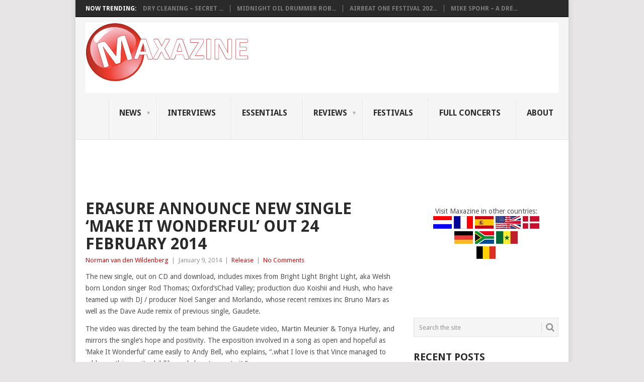

--- FILE ---
content_type: text/html; charset=UTF-8
request_url: https://maxazine.com/2014/01/09/erasure-announce-new-single-make-it-wonderful-out-24-february-2014/
body_size: 26436
content:
<!DOCTYPE html>
<html lang="en-US">
<head>
<!-- Quantcast Choice. Consent Manager Tag v2.0 (for TCF 2.0) -->
<script type='text/javascript' async=true>
window.yit = {};
window.yit.hasFullyConsent=(localStorage['hasFullyConsent']!='undefined' ? localStorage['hasFullyConsent'] : -1);
window.yit.hasFullyConsent=-1;
(function() {
  var host = 'maxazine.com';
  var element = document.createElement('script');
  var firstScript = document.getElementsByTagName('script')[0];
  var url = 'https://quantcast.mgr.consensu.org'
    .concat('/choice/', '3KcjwHjnQWzGg', '/', host, '/choice.js')
  var uspTries = 0;
  var uspTriesLimit = 3;
  element.async = true;
  element.type = 'text/javascript';
  element.src = url;

  firstScript.parentNode.insertBefore(element, firstScript);

  function makeStub() {
    var TCF_LOCATOR_NAME = '__tcfapiLocator';
    var queue = [];
    var win = window;
    var cmpFrame;

    function addFrame() {
      var doc = win.document;
      var otherCMP = !!(win.frames[TCF_LOCATOR_NAME]);

      if (!otherCMP) {
        if (doc.body) {
          var iframe = doc.createElement('iframe');

          iframe.style.cssText = 'display:none';
          iframe.name = TCF_LOCATOR_NAME;
          doc.body.appendChild(iframe);
        } else {
          setTimeout(addFrame, 5);
        }
      }
      return !otherCMP;
    }

    function tcfAPIHandler() {
      var gdprApplies;
      var args = arguments;

      if (!args.length) {
        return queue;
      } else if (args[0] === 'setGdprApplies') {
        if (
          args.length > 3 &&
          args[2] === 2 &&
          typeof args[3] === 'boolean'
        ) {
          gdprApplies = args[3];
          if (typeof args[2] === 'function') {
            args[2]('set', true);
          }
        }
      } else if (args[0] === 'ping') {
        var retr = {
          gdprApplies: gdprApplies,
          cmpLoaded: false,
          cmpStatus: 'stub'
        };

        if (typeof args[2] === 'function') {
          args[2](retr);
        }
      } else {
        queue.push(args);
      }
    }

    function postMessageEventHandler(event) {
      var msgIsString = typeof event.data === 'string';
      var json = {};

      try {
        if (msgIsString) {
          json = JSON.parse(event.data);
        } else {
          json = event.data;
        }
      } catch (ignore) {}

      var payload = json.__tcfapiCall;

      if (payload) {
        window.__tcfapi(
          payload.command,
          payload.version,
          function(retValue, success) {
            var returnMsg = {
              __tcfapiReturn: {
                returnValue: retValue,
                success: success,
                callId: payload.callId
              }
            };
            if (msgIsString) {
              returnMsg = JSON.stringify(returnMsg);
            }
            event.source.postMessage(returnMsg, '*');
          },
          payload.parameter
        );
      }
    }

    while (win) {
      try {
        if (win.frames[TCF_LOCATOR_NAME]) {
          cmpFrame = win;
          break;
        }
      } catch (ignore) {}

      if (win === window.top) {
        break;
      }
      win = win.parent;
    }
    if (!cmpFrame) {
      addFrame();
      win.__tcfapi = tcfAPIHandler;
      win.addEventListener('message', postMessageEventHandler, false);
    }
  };

  makeStub();

  var uspStubFunction = function() {
    var arg = arguments;
    if (typeof window.__uspapi !== uspStubFunction) {
      setTimeout(function() {
        if (typeof window.__uspapi !== 'undefined') {
          window.__uspapi.apply(window.__uspapi, arg);
        }
      }, 500);
    }
  };

  var checkIfUspIsReady = function() {
    uspTries++;
    if (window.__uspapi === uspStubFunction && uspTries < uspTriesLimit) {
      console.warn('USP is not accessible');
    } else {
      clearInterval(uspInterval);
    }
  };

  if (typeof window.__uspapi === 'undefined') {
    window.__uspapi = uspStubFunction;
    var uspInterval = setInterval(checkIfUspIsReady, 6000);
  }
})();

window.__tcfapi('addEventListener', 2, function(tcData, success) {
	function consent() {
		if (window.yit && window.yit.consent && typeof window.yit.consent !== 'undefined') {
			//console.log(window.yit.consent);
			window.yit.hasFullyConsent = !window.yit.consent.gdprApplies || (window.yit.consent.purpose.consents[1] && window.yit.consent.purpose.consents[2] && window.yit.consent.purpose.consents[3] && window.yit.consent.purpose.consents[4] && window.yit.consent.purpose.consents[5] && window.yit.consent.purpose.consents[6] && window.yit.consent.purpose.consents[7] && window.yit.consent.purpose.consents[8] && window.yit.consent.purpose.consents[9] && window.yit.consent.purpose.consents[10]);
			localStorage['hasFullyConsentOld'] = localStorage['hasFullyConsent'];
			localStorage['hasFullyConsent'] = window.yit.hasFullyConsent;
			if(localStorage['hasFullyConsent']!=localStorage['hasFullyConsentOld'])window.location.reload();
			loadSrcConsent();
		} else {
			setTimeout(consent, 100);
		}
	}
	if (success) {
		window.yit.consent=tcData;
		if (tcData.eventStatus === 'useractioncomplete' || tcData.eventStatus === 'tcloaded') {
		   consent();
		}
		//window.__tcfapi('removeEventListener', 2, function(success) {}, tcData.listenerId);
	}
});
</script>
<!-- End Quantcast Choice. Consent Manager Tag v2.0 (for TCF 2.0) -->	
<meta charset="UTF-8">
<meta name="viewport" content="width=device-width, initial-scale=1">
<link rel="profile" href="https://gmpg.org/xfn/11">
<link rel="pingback" href="https://maxazine.com/xmlrpc.php">

<script>
function loadSrcConsent(){	
if(localStorage['hasFullyConsent']=='true'){
console.log('scripts');
he = document.getElementsByTagName('head')[0];
if (!he || he === 'undefined') he = document.querySelector('body');
var tS = document.createElement('script');
tS.type = 'text/javascript';
tS.async = 'async';
tS.src = 'https://pagead2.googlesyndication.com/pagead/js/adsbygoogle.js';
he.appendChild(tS);
(adsbygoogle = window.adsbygoogle || []).push({
google_ad_client: "ca-pub-1480946895427870",
enable_page_level_ads: true
});	
he = document.getElementsByTagName('head')[0];
if (!he || he === 'undefined') he = document.querySelector('body');
var tS = document.createElement('script');
tS.type = 'text/javascript';
tS.async = 'async';
tS.src = 'https://www.maxazine.com/wp-includes/js/prebid2.6.0_crit_id_jp_apnx_rub_cur.js';
he.appendChild(tS);	
var tS = document.createElement('script');
tS.type = 'text/javascript';
tS.async = 'async';
tS.src = 'https://securepubads.g.doubleclick.net/tag/js/gpt.js';
he.appendChild(tS);
}
}

var googletag=googletag||{};
googletag.cmd=googletag.cmd||[];
googletag.cmd.push(function(){googletag.pubads().disableInitialLoad();});

try{
var w=window,d=document,e=d.documentElement,g=d.getElementsByTagName('body')[0],x=w.innerWidth||e.clientWidth||g.clientWidth,y=w.innerHeight||e.clientHeight||g.clientHeight;
var adUnits=[];
var yitmob=x<=768;
	
var wFl={'/21729405822/maxazine.nl/maxazine.nl_336x280_incontent':1.5,'/21729405822/maxazine.nl/maxazine.nl_336x280_incontent_m':1.5,'/21729405822/maxazine.nl/maxazine.nl_970x250_billboard':2.0};
var jpFl={'/21729405822/maxazine.nl/maxazine.nl_1x1_extrarichmedia':1.5,'/21729405822/maxazine.nl/maxazine.nl_336x280_incontent':1.5,'/21729405822/maxazine.nl/maxazine.nl_336x280_incontent_m':1.5,'/21729405822/maxazine.nl/maxazine.nl_970x250_billboard':2.0};
var PREBID_TIMEOUT=500;
var FAILSAFE_TIMEOUT=1500;

if(!yitmob) adUnits.push({
	code:'/21729405822/maxazine.nl/maxazine.nl_970x250_billboard',
 	mediaTypes:{banner:{sizes:[[970,250],[728,90]]}},
    bids:[
        {bidder:'webo',params:{placementId:22124177}},
		{bidder:'justpremium',params:{zone:'78726',allow:['ca','wp']}},
		{bidder:'criteo',params:{zoneId:1398696,publisherSubId:'maxazine.nl'}},
		{bidder:'criteo',params:{zoneId:1398695,publisherSubId:'maxazine.nl'}},
		{bidder:'appnexus',params:{placementId:"16806326"}},
		{bidder:'rubicon',params:{accountId:"13428",siteId:"281214",zoneId:"1404688"}},
		{bidder:'appnexus2',params:{placementId:"18933033"}},
		{bidder:'rubicon2',params:{accountId:"14940",siteId:"318970",zoneId:"1643210"}}
    ]
});
if(yitmob) adUnits.push({
	code:'/21729405822/maxazine.nl/maxazine.nl_336x280_top',
 	mediaTypes:{banner:{sizes:[[336,280],[300,250]]}},
    bids:[
        {bidder:'criteo',params:{zoneId:1398693,publisherSubId:'maxazine.nl'}},
		{bidder:'criteo',params:{zoneId:1398690,publisherSubId:'maxazine.nl'}},
		{bidder:'appnexus',params:{placementId:"16806348"}},
		{bidder:'rubicon',params:{accountId:"13428",siteId:"281214",zoneId:"1404700"}},
		{bidder:'appnexus2',params:{placementId:"18933037"}},
		{bidder:'rubicon2',params:{accountId:"14940",siteId:"318970",zoneId:"1643188"}}
    ]
});
if(!yitmob) adUnits.push({
	code:'/21729405822/maxazine.nl/maxazine.nl_336x280_sidebar_top',
 	mediaTypes:{banner:{sizes:[[300,250]]}},
    bids:[
		{bidder:'criteo',params:{zoneId:1398693,publisherSubId:'maxazine.nl'}},
		{bidder:'criteo',params:{zoneId:1398690,publisherSubId:'maxazine.nl'}},
		{bidder:'appnexus',params:{placementId:"16806335"}},
		{bidder:'rubicon',params:{accountId:"13428",siteId:"281214",zoneId:"1404690"}},
		{bidder:'appnexus2',params:{placementId:"18933037"}},
		{bidder:'rubicon2',params:{accountId:"14940",siteId:"318970",zoneId:"1643210"}}
	]
});
if(yitmob) adUnits.push({
	code:'/21729405822/maxazine.nl/maxazine.nl_336x280_incontent',
 	mediaTypes:{banner:{sizes:[[336,280],[300,250],[320,500],[320,240],[320,480],[16,9]]}},
    bids:[
		{bidder:'webo',params:{placementId:22178609}},
		{bidder:'justpremium',params:{zone:'78726',allow:['mt','is']}},
		{bidder:'criteo',params:{zoneId:1398693,publisherSubId:'maxazine.nl'}},
		{bidder:'criteo',params:{zoneId:1398690,publisherSubId:'maxazine.nl'}},
		{bidder:'appnexus',params:{placementId:"16806351"}},
		{bidder:'rubicon',params:{accountId:"13428",siteId:"281214",zoneId:"1404702"}},
		{bidder:'appnexus2',params:{placementId:"18933050"}},
		{bidder:'rubicon2',params:{accountId:"14940",siteId:"318970",zoneId:"1643210"}}
	]
});
if(yitmob) adUnits.push({
	code:'/21729405822/maxazine.nl/maxazine.nl_336x280_incontent_m',
 	mediaTypes:{banner:{sizes:[[336,280],[300,250],[320,500],[320,240],[320,480],[16,9]]}},
    bids:[
		{bidder:'webo',params:{placementId:22178609}},
		{bidder:'justpremium',params:{zone:'78726',allow:['mt','is']}},
		{bidder:'criteo',params:{zoneId:1398693,publisherSubId:'maxazine.nl'}},
		{bidder:'criteo',params:{zoneId:1398690,publisherSubId:'maxazine.nl'}},
		{bidder:'appnexus',params:{placementId:"16806352"}},
		{bidder:'rubicon',params:{accountId:"13428",siteId:"281214",zoneId:"1404704"}},
		{bidder:'appnexus2',params:{placementId:"18933050"}},
		{bidder:'rubicon2',params:{accountId:"14940",siteId:"318970",zoneId:"1643188"}}
	]
});
if(!yitmob) adUnits.push({
	code:'/21729405822/maxazine,nl/maxazine.nl_336x600_sidebar_bottom',
 	mediaTypes:{banner:{sizes:[[300,600],[300,250],[160,600],[120,600]]}},
    bids:[
		{bidder:'criteo',params:{zoneId:1398689,publisherSubId:'maxazine.nl'}},
		{bidder:'criteo',params:{zoneId:1398693,publisherSubId:'maxazine.nl'}},
		{bidder:'criteo',params:{zoneId:1398690,publisherSubId:'maxazine.nl'}},
		{bidder:'criteo',params:{zoneId:1398688,publisherSubId:'maxazine.nl'}},
		{bidder:'criteo',params:{zoneId:1398687,publisherSubId:'maxazine.nl'}},
		{bidder:'appnexus',params:{placementId:"16806340"}},
		{bidder:'rubicon',params:{accountId:"13428",siteId:"281214",zoneId:"1404692"}},	
		{bidder:'appnexus2',params:{placementId:"18933038"}},
		{bidder:'rubicon2',params:{accountId:"14940",siteId:"318970",zoneId:"1643202"}}
	]
});
if(!yitmob) adUnits.push({
	code:'/21729405822/maxazine.nl/maxazine.nl_728x90_bottom',
 	mediaTypes:{banner:{sizes:[[728,90],[468,60]]}},
    bids:[
		{bidder:'criteo',params:{zoneId:1398695,publisherSubId:'maxazine.nl'}},
		{bidder:'criteo',params:{zoneId:1398694,publisherSubId:'maxazine.nl'}},
		{bidder:'appnexus',params:{placementId:"16806346"}},
		{bidder:'rubicon',params:{accountId:"13428",siteId:"281214",zoneId:"1404698"}},
		{bidder:'appnexus2',params:{placementId:"18933041"}},
		{bidder:'rubicon2',params:{accountId:"14940",siteId:"318970",zoneId:"1643202"}}		
	]
});
if(!yitmob) adUnits.push({
	code:'/21729405822/maxazine.nl/maxazine.nl_468x60_incontent',
 	mediaTypes:{banner:{sizes:[[468,60]]}},
    bids:[
        {bidder:'webo',params:{placementId:22018639}},
		{bidder:'criteo',params:{zoneId:1398694,publisherSubId:'maxazine.nl'}},
		{bidder:'appnexus',params:{placementId:"17578615"}},
		{bidder:'appnexus2',params:{placementId:"18933041"}},
		{bidder:'rubicon2',params:{accountId:"14940",siteId:"318970",zoneId:"1643188"}}
	]
});
if(!yitmob) adUnits.push({
	code:'/21729405822/maxazine.nl/maxazine.nl_336x280_incontent_dt',
 	mediaTypes:{banner:{sizes:[[336,280],[300,250]]}},
    bids:[
		{bidder:'criteo',params:{zoneId:1398693,publisherSubId:'maxazine.nl'}},
		{bidder:'criteo',params:{zoneId:1398690,publisherSubId:'maxazine.nl'}},
		{bidder:'appnexus',params:{placementId:"16806344"}},
		{bidder:'rubicon',params:{accountId:"13428",siteId:"281214",zoneId:"1404696"}},
		{bidder:'appnexus2',params:{placementId:"18933038"}},
		{bidder:'rubicon2',params:{accountId:"14940",siteId:"318970",zoneId:"1643210"}}
	]
});
if(yitmob) adUnits.push({
	code:'/21729405822/maxazine.nl/maxazine.nl_320x100_stickyad',
 	mediaTypes:{banner:{sizes:[[320,100],[300,50],[320,50],[300,100]]}},
    bids:[
		{bidder:'criteo',params:{zoneId:1398692,publisherSubId:'maxazine.nl'}},
		{bidder:'criteo',params:{zoneId:1398691,publisherSubId:'maxazine.nl'}},
		{bidder:'appnexus',params:{placementId:"16806359"}},
		{bidder:'rubicon',params:{accountId:"13428",siteId:"281214",zoneId:"1404706"}},
		{bidder:'appnexus2',params:{placementId:"18933045"}},
		{bidder:'rubicon2',params:{accountId:"14940",siteId:"318970",zoneId:"1643188"}}
	]
});
if(yitmob) adUnits.push({
	code:'/21729405822/maxazine.nl/maxazine.nl_320x100_bottom',
 	mediaTypes:{banner:{sizes:[[320,100],[300,50],[320,50],[300,100]]}},
    bids:[
		{bidder:'criteo',params:{zoneId:1398692,publisherSubId:'maxazine.nl'}},
		{bidder:'criteo',params:{zoneId:1398691,publisherSubId:'maxazine.nl'}},
		{bidder:'appnexus',params:{placementId:"17018860"}},
		{bidder:'appnexus2',params:{placementId:"18933049"}},
		{bidder:'rubicon2',params:{accountId:"14940",siteId:"318970",zoneId:"1643202"}}
	]
});
if(!yitmob) adUnits.push({
	code:'/21729405822/maxazine.nl/maxazine.nl_1x1_extrarichmedia',
 	mediaTypes:{banner:{sizes:[[1,1]]}},
    bids:[{bidder:'justpremium',params:{zone:'78726',allow:['cf','fa','hi']}}]
});

var pbjs=pbjs||{};
pbjs.que=pbjs.que||[];

pbjs.que.push(function() {
	if(localStorage['hasFullyConsent']=='true'){
	pbjs.addAdUnits(adUnits);
	pbjs.setConfig({priceGranularity:"high"});
	pbjs.aliasBidder("improvedigital","webo");
	pbjs.aliasBidder("appnexus","appnexus2");
	pbjs.aliasBidder("rubicon","rubicon2");
	pbjs.setConfig({"currency":{"adServerCurrency":"EUR","conversionRateFile":"https://currency.prebid.org/latest.json"}});
//	pbjs.setConfig({improvedigital:{singleRequest:true}});
	pbjs.bidderSettings={
		standard:{},
		webo:{bidCpmAdjustment:function(c,b){if(c>0){if(c<wFl[b.adUnitCode])return 0;else return c;}}},
		justpremium:{bidCpmAdjustment:function(c,b){if(c>0){if(c<jpFl[b.adUnitCode])return 0;else return c;}}},
		appnexus:{bidCpmAdjustment:function(c,b){return c*0.9;}},
		rubicon:{bidCpmAdjustment:function(c,b){return c*0.9;}},
		appnexus2:{bidCpmAdjustment:function(c,b){return c*0.9;}},
		rubicon2:{bidCpmAdjustment:function(c,b){return c*0.9;}}
	};
	pbjs.requestBids({bidsBackHandler:initAdserver,timeout:PREBID_TIMEOUT});
	}
});

function initAdserver(bids){
	if(localStorage['hasFullyConsent']=='true'){
	for (let i in bids){
		for(let j in bids[i].bids){
			let bid=bids[i].bids[j];
			if(bid.width==1800&&bid.height==1000){bid.width=728;bid.height=90;}else if(bid.width==970&&bid.height==1000){bid.width=970;bid.height=250;}
		}
	}
	if(pbjs.initAdserverSet)return;
	pbjs.initAdserverSet=true;
	googletag.cmd.push(function(){
		pbjs.setTargetingForGPTAsync&&pbjs.setTargetingForGPTAsync();
		googletag.pubads().refresh();
try{
if(x > 768)	{
var bids = pbjs.getHighestCpmBids();
var rmhasbid = false;	
for (var i = 0; i < bids.length; i++) {	
	if(bids[i].bidderCode=='webo')rmhasbid=true;
	if(bids[i].bidderCode=='justpremium')rmhasbid=true;
}
if(!rmhasbid){
var mrhead = document.getElementsByTagName("head")[0];
var mrscript=document.createElement("script");
mrscript.src="https://www.multirichie.com/site12/tag19?location="+encodeURIComponent(window.top.location.href?window.top.location.href:(window.location.href?window.location.href:""));
mrscript.type="text/javascript";
mrscript.async=true;
mrhead.appendChild(mrscript);
}}
}catch(y){console.log(y);}		
	});
	}
}

// in case PBJS doesn't load
if(localStorage['hasFullyConsent']=='true')setTimeout(function(){initAdserver(pbjs.getAllWinningBids());},FAILSAFE_TIMEOUT);

if(localStorage['hasFullyConsent']=='true'){
var mrhead = document.getElementsByTagName("head")[0];
var mrscript=document.createElement("script");
mrscript.src="https://www.multirichie.com/site12/tag19?location="+encodeURIComponent(window.top.location.href?window.top.location.href:(window.location.href?window.location.href:""));
mrscript.type="text/javascript";
mrscript.async=true;
mrhead.appendChild(mrscript);
}
	
var slots=[];
googletag.cmd.push(function() {
if(!yitmob) {
slots['div-gpt-ad-1672399104781-6']=googletag.defineSlot('/21729405822/maxazine.nl/maxazine.nl_970x250_billboard',[[970,250],[970,90],[728,90]],'div-gpt-ad-1672399104781-6').addService(googletag.pubads());
slots['div-gpt-ad-1672399104781-2']=googletag.defineSlot('/21729405822/maxazine.nl/maxazine.nl_336x280_sidebar_top', [[300,250]],'div-gpt-ad-1672399104781-2').addService(googletag.pubads());
slots['div-gpt-ad-1672399104781-4']=googletag.defineSlot('/21729405822/maxazine.nl/maxazine.nl_336x600_sidebar_bottom', [[300,600],[300,250],[160,600],[120,600]],'div-gpt-ad-1672399104781-4').addService(googletag.pubads());
slots['div-gpt-ad-1672399104781-5']=googletag.defineSlot('/21729405822/maxazine.nl/maxazine.nl_728x90_bottom',[[728,90],[468,60]],'div-gpt-ad-1672399104781-5').addService(googletag.pubads());
slots['div-gpt-ad-1672399104781-7']=googletag.defineSlot('/21729405822/maxazine.nl/maxazine.nl_468x60_incontent',[[468,60]],'div-gpt-ad-1672399104781-7').addService(googletag.pubads());
slots['div-gpt-ad-1672399104781-9']=googletag.defineSlot('/21729405822/maxazine.nl/maxazine.nl_1x1_extrarichmedia',[1,1],'div-gpt-ad-1672399104781-9').addService(googletag.pubads());
slots['div-gpt-ad-1672399104781-8']=googletag.defineSlot('/21729405822/maxazine.nl/maxazine.nl_336x280_incontent_dt',[[336,280],[300,250]],'div-gpt-ad-1672399104781-8').addService(googletag.pubads());
}else{
slots['div-gpt-ad-1672399104781-3']=googletag.defineSlot('/21729405822/maxazine.nl/maxazine.nl_336x280_top',[[336,280],[300,250]],'div-gpt-ad-1672399104781-3').addService(googletag.pubads());
slots['div-gpt-ad-1672399104781-1']=googletag.defineSlot('/21729405822/maxazine.nl/maxazine.nl_336x280_incontent',[[336,280],[300,250],[320,500],[320,240],[320,480],[16,9]],'div-gpt-ad-1672399104781-1').addService(googletag.pubads());
slots['div-gpt-ad-1672399104781-10']=googletag.defineSlot('/21729405822/maxazine.nl/maxazine.nl_336x280_incontent_m',[[336,280],[300,250],[320,500],[320,240],[320,480],[16,9]],'div-gpt-ad-1672399104781-10').addService(googletag.pubads());
slots['div-gpt-ad-1672399104781-0']=googletag.defineSlot('/21729405822/maxazine.nl/maxazine.nl_320x100_stickyad',[[320,100],[300,50],[320,50],[300,100]],'div-gpt-ad-1672399104781-0').addService(googletag.pubads());
slots['div-gpt-ad-1672399104781-11']=googletag.defineSlot('/21729405822/maxazine.nl/maxazine.nl_320x100_bottom',[[320,100],[300,50],[320,50],[300,100]],'div-gpt-ad-1672399104781-11').addService(googletag.pubads());
}
googletag.pubads().enableSingleRequest();
googletag.pubads().setTargeting("host",window.top.location.host);
googletag.pubads().collapseEmptyDivs();
googletag.pubads().setCentering(true);

// definiereen om vanalles bij te houden
var refviewtime = 15000; // the time one aslot needs to be visible before refresh started,
var refdebug = false; // debug or not
var perccountinginview = 20; //number between 0 and 100 defining how much an adspot needs to be at least inview
var extrarefviewtime = 0; // the time used in a timeout for extra viewability on top of refviewtime, 0 will remove the timeout
var slotintervaltime = 2000; // the interval that is set on each adslot to refresh adunits that never call slotVisibilityChanged but are inview
// do not change below.
w=window.top?window.top:(window.parent?window.parent:window);
logdebug=function(y){
var msg='';
if(typeof(y.name)=='string')msg=msg+y.name+"\n";
if(typeof(y.message)=='string')msg=msg+y.message+"\n";
if(typeof(y.fileName)=='string')msg=msg+y.fileName+"\n";
if(typeof(y.lineNumber)=='number')msg=msg+y.lineNumber+"\n";
if(typeof(y.columnNumber)=='stack')msg=msg+y.columnNumber+"\n";
console.log(msg);
}
dGF=function(){ //documentGetFocus: returns whether the browser is actually in focus.
try{return (w.document&&w.document.hasFocus())?w.document.hasFocus():false;}catch(y){if(refdebug)logdebug(y);}
return false;
}
hVC=function(){ //handleVisibilityChange: returns whether the tab in the browser is active, is visible
try{
if(w.document){
var u="undefined";
if(typeof w.document.mozHidden!==u)h="mozHidden";
else if(typeof w.document.msHidden!==u)h="msHidden";
else if(typeof w.document.webkitHidden!==u)h="webkitHidden";
else if(typeof w.document.hidden!=="hidden")h="hidden";
}
return (!w.document||typeof w.document[h]==="undefined"||w.document[h])?false:true;
}catch(y){if(refdebug)logdebug(y);}
return false;
}
refcheck=function(slot,dbgmsg){
try{
var adslid=slot.getSlotElementId();
var dg=dGF();var hv=hVC();
if(dg&&hv&&actSlots[adslid][2]<4){
var winners = pbjs.getAllWinningBids();
var fnd = false;
var bids = pbjs.getHighestCpmBids();
for (var i = 0; i < bids.length; i++) {
    var b = bids[i];
	if(b.adUnitCode==slot.getAdUnitPath()){
	if(b.bidder=='justpremium'){
console.log('adunitcode '+b.adUnitCode+' with bidder '+b.bidder);
		var fnd=!!winners.find(function(winner) {
			return winner.adId==b.adId;
		});
		if(fnd) {
console.log('adunitcode '+b.adUnitCode+' with bidder '+b.bidder+' was found in winners '+actSlots[adslid][2]);
			actSlots[adslid][2]=10; // we will never refresh anymore
		}
	}}
}
if(!fnd){
pbjs.que.push(function(){
pbjs.requestBids({
timeout: PREBID_TIMEOUT,
adUnitCodes: [slot.getAdUnitPath()],
bidsBackHandler: function() {
pbjs.setTargetingForGPTAsync([slot.getAdUnitPath()]);
googletag.pubads().refresh([slot]);
}
});
});
}	
actSlots[adslid][0]=0;actSlots[adslid][1]=0;actSlots[adslid][2]+=1;
if(refdebug)console.log(dbgmsg+' '+adslid+' refresh time='+actSlots[adslid][2]);
}else{
actSlots[adslid][0]=0;
if(refdebug)console.log(dbgmsg+' '+adslid+' '+(dg?'':'not dGF (unfocus document)')+' '+(hv?'':'not hVC (tab/browser inactief)'));
}
}catch(y){if(refdebug)logdebug(y);}
}
try{
var actSlots=[];
var actSlotsDef=googletag.pubads().getSlots();
for(i=0;i<actSlotsDef.length;i++){
actSlots[actSlotsDef[i].getSlotElementId()]=[0,0,0];
}
//every slot needs a timeout function to refresh when tag keeps visible and slotVisibilityChanged is never called, we still want to refresh.
Object.keys(actSlots).forEach(function (adslidtmp) { 
setInterval(function(){
if(refdebug)console.log('slotSetInterval '+adslidtmp+' actSlots='+actSlots[adslidtmp]);
if(actSlots[adslidtmp][1]!=0){if((Date.now()-actSlots[adslidtmp][1]+actSlots[adslidtmp][0])>(refviewtime+500)){refcheck(slots[adslidtmp],'slotSetInterval');}}
},slotintervaltime);
});	
// als visibilitychanged dan updaten en wellicht refreshen.
googletag.pubads().addEventListener('slotVisibilityChanged',function(event){
var adslid=event.slot.getSlotElementId();
var invperc = event.inViewPercentage;
if(refdebug)console.log('slotVisibilityChanged adslid='+adslid+' invperc='+invperc);
if(invperc<perccountinginview){actSlots[adslid][0]=0;actSlots[adslid][1]=0;}
else{
var dvers=Date.now();
if(actSlots[adslid][1]==0){
actSlots[adslid][1]=dvers;
if(refdebug)console.log('slotVisibilityChanged '+adslid+' re-init');
}else{
actSlots[adslid][0]=dvers-actSlots[adslid][1];
if(refdebug)console.log('slotVisibilityChanged '+adslid+' update timevisible='+actSlots[adslid]);
}
if(actSlots[adslid][0]>refviewtime){
if(extrarefviewtime!=0){
setTimeout(function(){
if(actSlots[adslid][0]>refviewtime){refcheck(event.slot,'slotVisibilityChanged (with timeout)');}
},extrarefviewtime); // it still needs to be extrarefviewtime miliseconds visible.
if(refdebug)console.log('slotVisibilityChanged '+adslid+' refresh initiated');
}else{refcheck(event.slot,'slotVisibilityChanged');}
}
}});
}catch(y){if(refdebug)logdebug(y);}
	
if(localStorage['hasFullyConsent']=='true')googletag.enableServices();
});

}catch(y){}
</script>
	
		    <!-- PVC Template -->
    <script type="text/template" id="pvc-stats-view-template">
    <i class="pvc-stats-icon small" aria-hidden="true"><svg aria-hidden="true" focusable="false" data-prefix="far" data-icon="chart-bar" role="img" xmlns="http://www.w3.org/2000/svg" viewBox="0 0 512 512" class="svg-inline--fa fa-chart-bar fa-w-16 fa-2x"><path fill="currentColor" d="M396.8 352h22.4c6.4 0 12.8-6.4 12.8-12.8V108.8c0-6.4-6.4-12.8-12.8-12.8h-22.4c-6.4 0-12.8 6.4-12.8 12.8v230.4c0 6.4 6.4 12.8 12.8 12.8zm-192 0h22.4c6.4 0 12.8-6.4 12.8-12.8V140.8c0-6.4-6.4-12.8-12.8-12.8h-22.4c-6.4 0-12.8 6.4-12.8 12.8v198.4c0 6.4 6.4 12.8 12.8 12.8zm96 0h22.4c6.4 0 12.8-6.4 12.8-12.8V204.8c0-6.4-6.4-12.8-12.8-12.8h-22.4c-6.4 0-12.8 6.4-12.8 12.8v134.4c0 6.4 6.4 12.8 12.8 12.8zM496 400H48V80c0-8.84-7.16-16-16-16H16C7.16 64 0 71.16 0 80v336c0 17.67 14.33 32 32 32h464c8.84 0 16-7.16 16-16v-16c0-8.84-7.16-16-16-16zm-387.2-48h22.4c6.4 0 12.8-6.4 12.8-12.8v-70.4c0-6.4-6.4-12.8-12.8-12.8h-22.4c-6.4 0-12.8 6.4-12.8 12.8v70.4c0 6.4 6.4 12.8 12.8 12.8z" class=""></path></svg></i>
	 <%= total_view %> total views	<% if ( today_view > 0 ) { %>
		<span class="views_today">,  <%= today_view %> views today</span>
	<% } %>
	</span>
	</script>
		    <meta name='robots' content='index, follow, max-image-preview:large, max-snippet:-1, max-video-preview:-1' />

	<!-- This site is optimized with the Yoast SEO plugin v26.7 - https://yoast.com/wordpress/plugins/seo/ -->
	<title>Erasure announce new single &#039;Make It Wonderful&#039; out 24 February 2014 - Maxazine.com</title>
	<link rel="canonical" href="https://maxazine.com/2014/01/09/erasure-announce-new-single-make-it-wonderful-out-24-february-2014/" />
	<meta property="og:locale" content="en_US" />
	<meta property="og:type" content="article" />
	<meta property="og:title" content="Erasure announce new single &#039;Make It Wonderful&#039; out 24 February 2014 - Maxazine.com" />
	<meta property="og:description" content="The new single, out on CD and download, includes mixes from Bright Light Bright Light, aka Welsh born London singer Rod Thomas; Oxford&#8217;sChad Valley; production duo Koishii and Hush, who have teamed up with DJ / producer Noel Sanger and Morlando, whose recent remixes inc Bruno Mars as well as the Dave Aude remix of [&hellip;]" />
	<meta property="og:url" content="https://maxazine.com/2014/01/09/erasure-announce-new-single-make-it-wonderful-out-24-february-2014/" />
	<meta property="og:site_name" content="Maxazine.com" />
	<meta property="article:published_time" content="2014-01-09T06:20:06+00:00" />
	<meta property="og:image" content="https://maxazine.com/wp-content/uploads/2014/01/MakeItWonderful_300.jpg" />
	<meta property="og:image:width" content="630" />
	<meta property="og:image:height" content="315" />
	<meta property="og:image:type" content="image/jpeg" />
	<meta name="author" content="Norman van den Wildenberg" />
	<meta name="twitter:card" content="summary_large_image" />
	<meta name="twitter:label1" content="Written by" />
	<meta name="twitter:data1" content="Norman van den Wildenberg" />
	<meta name="twitter:label2" content="Est. reading time" />
	<meta name="twitter:data2" content="2 minutes" />
	<script type="application/ld+json" class="yoast-schema-graph">{"@context":"https://schema.org","@graph":[{"@type":"Article","@id":"https://maxazine.com/2014/01/09/erasure-announce-new-single-make-it-wonderful-out-24-february-2014/#article","isPartOf":{"@id":"https://maxazine.com/2014/01/09/erasure-announce-new-single-make-it-wonderful-out-24-february-2014/"},"author":{"name":"Norman van den Wildenberg","@id":"https://maxazine.com/#/schema/person/cef5d1ab640bb2b75ae724e3222ffbdd"},"headline":"Erasure announce new single &#8216;Make It Wonderful&#8217; out 24 February 2014","datePublished":"2014-01-09T06:20:06+00:00","mainEntityOfPage":{"@id":"https://maxazine.com/2014/01/09/erasure-announce-new-single-make-it-wonderful-out-24-february-2014/"},"wordCount":326,"image":{"@id":"https://maxazine.com/2014/01/09/erasure-announce-new-single-make-it-wonderful-out-24-february-2014/#primaryimage"},"thumbnailUrl":"https://maxazine.com/wp-content/uploads/2014/01/MakeItWonderful_300.jpg","articleSection":["Release"],"inLanguage":"en-US"},{"@type":"WebPage","@id":"https://maxazine.com/2014/01/09/erasure-announce-new-single-make-it-wonderful-out-24-february-2014/","url":"https://maxazine.com/2014/01/09/erasure-announce-new-single-make-it-wonderful-out-24-february-2014/","name":"Erasure announce new single 'Make It Wonderful' out 24 February 2014 - Maxazine.com","isPartOf":{"@id":"https://maxazine.com/#website"},"primaryImageOfPage":{"@id":"https://maxazine.com/2014/01/09/erasure-announce-new-single-make-it-wonderful-out-24-february-2014/#primaryimage"},"image":{"@id":"https://maxazine.com/2014/01/09/erasure-announce-new-single-make-it-wonderful-out-24-february-2014/#primaryimage"},"thumbnailUrl":"https://maxazine.com/wp-content/uploads/2014/01/MakeItWonderful_300.jpg","datePublished":"2014-01-09T06:20:06+00:00","author":{"@id":"https://maxazine.com/#/schema/person/cef5d1ab640bb2b75ae724e3222ffbdd"},"breadcrumb":{"@id":"https://maxazine.com/2014/01/09/erasure-announce-new-single-make-it-wonderful-out-24-february-2014/#breadcrumb"},"inLanguage":"en-US","potentialAction":[{"@type":"ReadAction","target":["https://maxazine.com/2014/01/09/erasure-announce-new-single-make-it-wonderful-out-24-february-2014/"]}]},{"@type":"ImageObject","inLanguage":"en-US","@id":"https://maxazine.com/2014/01/09/erasure-announce-new-single-make-it-wonderful-out-24-february-2014/#primaryimage","url":"https://maxazine.com/wp-content/uploads/2014/01/MakeItWonderful_300.jpg","contentUrl":"https://maxazine.com/wp-content/uploads/2014/01/MakeItWonderful_300.jpg","width":630,"height":315},{"@type":"BreadcrumbList","@id":"https://maxazine.com/2014/01/09/erasure-announce-new-single-make-it-wonderful-out-24-february-2014/#breadcrumb","itemListElement":[{"@type":"ListItem","position":1,"name":"Home","item":"https://maxazine.com/"},{"@type":"ListItem","position":2,"name":"Erasure announce new single &#8216;Make It Wonderful&#8217; out 24 February 2014"}]},{"@type":"WebSite","@id":"https://maxazine.com/#website","url":"https://maxazine.com/","name":"Maxazine.com","description":"","potentialAction":[{"@type":"SearchAction","target":{"@type":"EntryPoint","urlTemplate":"https://maxazine.com/?s={search_term_string}"},"query-input":{"@type":"PropertyValueSpecification","valueRequired":true,"valueName":"search_term_string"}}],"inLanguage":"en-US"},{"@type":"Person","@id":"https://maxazine.com/#/schema/person/cef5d1ab640bb2b75ae724e3222ffbdd","name":"Norman van den Wildenberg","image":{"@type":"ImageObject","inLanguage":"en-US","@id":"https://maxazine.com/#/schema/person/image/","url":"https://secure.gravatar.com/avatar/88e25e0998b4b38657382eeb6527ce30282f8003925d5d133f443a3ab7ea7d15?s=96&d=mm&r=g","contentUrl":"https://secure.gravatar.com/avatar/88e25e0998b4b38657382eeb6527ce30282f8003925d5d133f443a3ab7ea7d15?s=96&d=mm&r=g","caption":"Norman van den Wildenberg"},"url":"https://maxazine.com/author/norman/"}]}</script>
	<!-- / Yoast SEO plugin. -->


<link rel='dns-prefetch' href='//fonts.googleapis.com' />
<link rel="alternate" type="application/rss+xml" title="Maxazine.com &raquo; Feed" href="https://maxazine.com/feed/" />
<link rel="alternate" type="application/rss+xml" title="Maxazine.com &raquo; Comments Feed" href="https://maxazine.com/comments/feed/" />
<link rel="alternate" type="application/rss+xml" title="Maxazine.com &raquo; Erasure announce new single &#8216;Make It Wonderful&#8217; out 24 February 2014 Comments Feed" href="https://maxazine.com/2014/01/09/erasure-announce-new-single-make-it-wonderful-out-24-february-2014/feed/" />
<link rel="alternate" title="oEmbed (JSON)" type="application/json+oembed" href="https://maxazine.com/wp-json/oembed/1.0/embed?url=https%3A%2F%2Fmaxazine.com%2F2014%2F01%2F09%2Ferasure-announce-new-single-make-it-wonderful-out-24-february-2014%2F" />
<link rel="alternate" title="oEmbed (XML)" type="text/xml+oembed" href="https://maxazine.com/wp-json/oembed/1.0/embed?url=https%3A%2F%2Fmaxazine.com%2F2014%2F01%2F09%2Ferasure-announce-new-single-make-it-wonderful-out-24-february-2014%2F&#038;format=xml" />
		<!-- This site uses the Google Analytics by MonsterInsights plugin v9.11.1 - Using Analytics tracking - https://www.monsterinsights.com/ -->
							<script src="//www.googletagmanager.com/gtag/js?id=G-3T7X3NEG76"  data-cfasync="false" data-wpfc-render="false" type="text/javascript" async></script>
			<script data-cfasync="false" data-wpfc-render="false" type="text/javascript">
				var mi_version = '9.11.1';
				var mi_track_user = true;
				var mi_no_track_reason = '';
								var MonsterInsightsDefaultLocations = {"page_location":"https:\/\/maxazine.com\/2014\/01\/09\/erasure-announce-new-single-make-it-wonderful-out-24-february-2014\/"};
								if ( typeof MonsterInsightsPrivacyGuardFilter === 'function' ) {
					var MonsterInsightsLocations = (typeof MonsterInsightsExcludeQuery === 'object') ? MonsterInsightsPrivacyGuardFilter( MonsterInsightsExcludeQuery ) : MonsterInsightsPrivacyGuardFilter( MonsterInsightsDefaultLocations );
				} else {
					var MonsterInsightsLocations = (typeof MonsterInsightsExcludeQuery === 'object') ? MonsterInsightsExcludeQuery : MonsterInsightsDefaultLocations;
				}

								var disableStrs = [
										'ga-disable-G-3T7X3NEG76',
									];

				/* Function to detect opted out users */
				function __gtagTrackerIsOptedOut() {
					for (var index = 0; index < disableStrs.length; index++) {
						if (document.cookie.indexOf(disableStrs[index] + '=true') > -1) {
							return true;
						}
					}

					return false;
				}

				/* Disable tracking if the opt-out cookie exists. */
				if (__gtagTrackerIsOptedOut()) {
					for (var index = 0; index < disableStrs.length; index++) {
						window[disableStrs[index]] = true;
					}
				}

				/* Opt-out function */
				function __gtagTrackerOptout() {
					for (var index = 0; index < disableStrs.length; index++) {
						document.cookie = disableStrs[index] + '=true; expires=Thu, 31 Dec 2099 23:59:59 UTC; path=/';
						window[disableStrs[index]] = true;
					}
				}

				if ('undefined' === typeof gaOptout) {
					function gaOptout() {
						__gtagTrackerOptout();
					}
				}
								window.dataLayer = window.dataLayer || [];

				window.MonsterInsightsDualTracker = {
					helpers: {},
					trackers: {},
				};
				if (mi_track_user) {
					function __gtagDataLayer() {
						dataLayer.push(arguments);
					}

					function __gtagTracker(type, name, parameters) {
						if (!parameters) {
							parameters = {};
						}

						if (parameters.send_to) {
							__gtagDataLayer.apply(null, arguments);
							return;
						}

						if (type === 'event') {
														parameters.send_to = monsterinsights_frontend.v4_id;
							var hookName = name;
							if (typeof parameters['event_category'] !== 'undefined') {
								hookName = parameters['event_category'] + ':' + name;
							}

							if (typeof MonsterInsightsDualTracker.trackers[hookName] !== 'undefined') {
								MonsterInsightsDualTracker.trackers[hookName](parameters);
							} else {
								__gtagDataLayer('event', name, parameters);
							}
							
						} else {
							__gtagDataLayer.apply(null, arguments);
						}
					}

					__gtagTracker('js', new Date());
					__gtagTracker('set', {
						'developer_id.dZGIzZG': true,
											});
					if ( MonsterInsightsLocations.page_location ) {
						__gtagTracker('set', MonsterInsightsLocations);
					}
										__gtagTracker('config', 'G-3T7X3NEG76', {"forceSSL":"true"} );
										window.gtag = __gtagTracker;										(function () {
						/* https://developers.google.com/analytics/devguides/collection/analyticsjs/ */
						/* ga and __gaTracker compatibility shim. */
						var noopfn = function () {
							return null;
						};
						var newtracker = function () {
							return new Tracker();
						};
						var Tracker = function () {
							return null;
						};
						var p = Tracker.prototype;
						p.get = noopfn;
						p.set = noopfn;
						p.send = function () {
							var args = Array.prototype.slice.call(arguments);
							args.unshift('send');
							__gaTracker.apply(null, args);
						};
						var __gaTracker = function () {
							var len = arguments.length;
							if (len === 0) {
								return;
							}
							var f = arguments[len - 1];
							if (typeof f !== 'object' || f === null || typeof f.hitCallback !== 'function') {
								if ('send' === arguments[0]) {
									var hitConverted, hitObject = false, action;
									if ('event' === arguments[1]) {
										if ('undefined' !== typeof arguments[3]) {
											hitObject = {
												'eventAction': arguments[3],
												'eventCategory': arguments[2],
												'eventLabel': arguments[4],
												'value': arguments[5] ? arguments[5] : 1,
											}
										}
									}
									if ('pageview' === arguments[1]) {
										if ('undefined' !== typeof arguments[2]) {
											hitObject = {
												'eventAction': 'page_view',
												'page_path': arguments[2],
											}
										}
									}
									if (typeof arguments[2] === 'object') {
										hitObject = arguments[2];
									}
									if (typeof arguments[5] === 'object') {
										Object.assign(hitObject, arguments[5]);
									}
									if ('undefined' !== typeof arguments[1].hitType) {
										hitObject = arguments[1];
										if ('pageview' === hitObject.hitType) {
											hitObject.eventAction = 'page_view';
										}
									}
									if (hitObject) {
										action = 'timing' === arguments[1].hitType ? 'timing_complete' : hitObject.eventAction;
										hitConverted = mapArgs(hitObject);
										__gtagTracker('event', action, hitConverted);
									}
								}
								return;
							}

							function mapArgs(args) {
								var arg, hit = {};
								var gaMap = {
									'eventCategory': 'event_category',
									'eventAction': 'event_action',
									'eventLabel': 'event_label',
									'eventValue': 'event_value',
									'nonInteraction': 'non_interaction',
									'timingCategory': 'event_category',
									'timingVar': 'name',
									'timingValue': 'value',
									'timingLabel': 'event_label',
									'page': 'page_path',
									'location': 'page_location',
									'title': 'page_title',
									'referrer' : 'page_referrer',
								};
								for (arg in args) {
																		if (!(!args.hasOwnProperty(arg) || !gaMap.hasOwnProperty(arg))) {
										hit[gaMap[arg]] = args[arg];
									} else {
										hit[arg] = args[arg];
									}
								}
								return hit;
							}

							try {
								f.hitCallback();
							} catch (ex) {
							}
						};
						__gaTracker.create = newtracker;
						__gaTracker.getByName = newtracker;
						__gaTracker.getAll = function () {
							return [];
						};
						__gaTracker.remove = noopfn;
						__gaTracker.loaded = true;
						window['__gaTracker'] = __gaTracker;
					})();
									} else {
										console.log("");
					(function () {
						function __gtagTracker() {
							return null;
						}

						window['__gtagTracker'] = __gtagTracker;
						window['gtag'] = __gtagTracker;
					})();
									}
			</script>
							<!-- / Google Analytics by MonsterInsights -->
		<style id='wp-img-auto-sizes-contain-inline-css' type='text/css'>
img:is([sizes=auto i],[sizes^="auto," i]){contain-intrinsic-size:3000px 1500px}
/*# sourceURL=wp-img-auto-sizes-contain-inline-css */
</style>
<style id='wp-emoji-styles-inline-css' type='text/css'>

	img.wp-smiley, img.emoji {
		display: inline !important;
		border: none !important;
		box-shadow: none !important;
		height: 1em !important;
		width: 1em !important;
		margin: 0 0.07em !important;
		vertical-align: -0.1em !important;
		background: none !important;
		padding: 0 !important;
	}
/*# sourceURL=wp-emoji-styles-inline-css */
</style>
<style id='wp-block-library-inline-css' type='text/css'>
:root{--wp-block-synced-color:#7a00df;--wp-block-synced-color--rgb:122,0,223;--wp-bound-block-color:var(--wp-block-synced-color);--wp-editor-canvas-background:#ddd;--wp-admin-theme-color:#007cba;--wp-admin-theme-color--rgb:0,124,186;--wp-admin-theme-color-darker-10:#006ba1;--wp-admin-theme-color-darker-10--rgb:0,107,160.5;--wp-admin-theme-color-darker-20:#005a87;--wp-admin-theme-color-darker-20--rgb:0,90,135;--wp-admin-border-width-focus:2px}@media (min-resolution:192dpi){:root{--wp-admin-border-width-focus:1.5px}}.wp-element-button{cursor:pointer}:root .has-very-light-gray-background-color{background-color:#eee}:root .has-very-dark-gray-background-color{background-color:#313131}:root .has-very-light-gray-color{color:#eee}:root .has-very-dark-gray-color{color:#313131}:root .has-vivid-green-cyan-to-vivid-cyan-blue-gradient-background{background:linear-gradient(135deg,#00d084,#0693e3)}:root .has-purple-crush-gradient-background{background:linear-gradient(135deg,#34e2e4,#4721fb 50%,#ab1dfe)}:root .has-hazy-dawn-gradient-background{background:linear-gradient(135deg,#faaca8,#dad0ec)}:root .has-subdued-olive-gradient-background{background:linear-gradient(135deg,#fafae1,#67a671)}:root .has-atomic-cream-gradient-background{background:linear-gradient(135deg,#fdd79a,#004a59)}:root .has-nightshade-gradient-background{background:linear-gradient(135deg,#330968,#31cdcf)}:root .has-midnight-gradient-background{background:linear-gradient(135deg,#020381,#2874fc)}:root{--wp--preset--font-size--normal:16px;--wp--preset--font-size--huge:42px}.has-regular-font-size{font-size:1em}.has-larger-font-size{font-size:2.625em}.has-normal-font-size{font-size:var(--wp--preset--font-size--normal)}.has-huge-font-size{font-size:var(--wp--preset--font-size--huge)}.has-text-align-center{text-align:center}.has-text-align-left{text-align:left}.has-text-align-right{text-align:right}.has-fit-text{white-space:nowrap!important}#end-resizable-editor-section{display:none}.aligncenter{clear:both}.items-justified-left{justify-content:flex-start}.items-justified-center{justify-content:center}.items-justified-right{justify-content:flex-end}.items-justified-space-between{justify-content:space-between}.screen-reader-text{border:0;clip-path:inset(50%);height:1px;margin:-1px;overflow:hidden;padding:0;position:absolute;width:1px;word-wrap:normal!important}.screen-reader-text:focus{background-color:#ddd;clip-path:none;color:#444;display:block;font-size:1em;height:auto;left:5px;line-height:normal;padding:15px 23px 14px;text-decoration:none;top:5px;width:auto;z-index:100000}html :where(.has-border-color){border-style:solid}html :where([style*=border-top-color]){border-top-style:solid}html :where([style*=border-right-color]){border-right-style:solid}html :where([style*=border-bottom-color]){border-bottom-style:solid}html :where([style*=border-left-color]){border-left-style:solid}html :where([style*=border-width]){border-style:solid}html :where([style*=border-top-width]){border-top-style:solid}html :where([style*=border-right-width]){border-right-style:solid}html :where([style*=border-bottom-width]){border-bottom-style:solid}html :where([style*=border-left-width]){border-left-style:solid}html :where(img[class*=wp-image-]){height:auto;max-width:100%}:where(figure){margin:0 0 1em}html :where(.is-position-sticky){--wp-admin--admin-bar--position-offset:var(--wp-admin--admin-bar--height,0px)}@media screen and (max-width:600px){html :where(.is-position-sticky){--wp-admin--admin-bar--position-offset:0px}}

/*# sourceURL=wp-block-library-inline-css */
</style><style id='global-styles-inline-css' type='text/css'>
:root{--wp--preset--aspect-ratio--square: 1;--wp--preset--aspect-ratio--4-3: 4/3;--wp--preset--aspect-ratio--3-4: 3/4;--wp--preset--aspect-ratio--3-2: 3/2;--wp--preset--aspect-ratio--2-3: 2/3;--wp--preset--aspect-ratio--16-9: 16/9;--wp--preset--aspect-ratio--9-16: 9/16;--wp--preset--color--black: #000000;--wp--preset--color--cyan-bluish-gray: #abb8c3;--wp--preset--color--white: #ffffff;--wp--preset--color--pale-pink: #f78da7;--wp--preset--color--vivid-red: #cf2e2e;--wp--preset--color--luminous-vivid-orange: #ff6900;--wp--preset--color--luminous-vivid-amber: #fcb900;--wp--preset--color--light-green-cyan: #7bdcb5;--wp--preset--color--vivid-green-cyan: #00d084;--wp--preset--color--pale-cyan-blue: #8ed1fc;--wp--preset--color--vivid-cyan-blue: #0693e3;--wp--preset--color--vivid-purple: #9b51e0;--wp--preset--gradient--vivid-cyan-blue-to-vivid-purple: linear-gradient(135deg,rgb(6,147,227) 0%,rgb(155,81,224) 100%);--wp--preset--gradient--light-green-cyan-to-vivid-green-cyan: linear-gradient(135deg,rgb(122,220,180) 0%,rgb(0,208,130) 100%);--wp--preset--gradient--luminous-vivid-amber-to-luminous-vivid-orange: linear-gradient(135deg,rgb(252,185,0) 0%,rgb(255,105,0) 100%);--wp--preset--gradient--luminous-vivid-orange-to-vivid-red: linear-gradient(135deg,rgb(255,105,0) 0%,rgb(207,46,46) 100%);--wp--preset--gradient--very-light-gray-to-cyan-bluish-gray: linear-gradient(135deg,rgb(238,238,238) 0%,rgb(169,184,195) 100%);--wp--preset--gradient--cool-to-warm-spectrum: linear-gradient(135deg,rgb(74,234,220) 0%,rgb(151,120,209) 20%,rgb(207,42,186) 40%,rgb(238,44,130) 60%,rgb(251,105,98) 80%,rgb(254,248,76) 100%);--wp--preset--gradient--blush-light-purple: linear-gradient(135deg,rgb(255,206,236) 0%,rgb(152,150,240) 100%);--wp--preset--gradient--blush-bordeaux: linear-gradient(135deg,rgb(254,205,165) 0%,rgb(254,45,45) 50%,rgb(107,0,62) 100%);--wp--preset--gradient--luminous-dusk: linear-gradient(135deg,rgb(255,203,112) 0%,rgb(199,81,192) 50%,rgb(65,88,208) 100%);--wp--preset--gradient--pale-ocean: linear-gradient(135deg,rgb(255,245,203) 0%,rgb(182,227,212) 50%,rgb(51,167,181) 100%);--wp--preset--gradient--electric-grass: linear-gradient(135deg,rgb(202,248,128) 0%,rgb(113,206,126) 100%);--wp--preset--gradient--midnight: linear-gradient(135deg,rgb(2,3,129) 0%,rgb(40,116,252) 100%);--wp--preset--font-size--small: 13px;--wp--preset--font-size--medium: 20px;--wp--preset--font-size--large: 36px;--wp--preset--font-size--x-large: 42px;--wp--preset--spacing--20: 0.44rem;--wp--preset--spacing--30: 0.67rem;--wp--preset--spacing--40: 1rem;--wp--preset--spacing--50: 1.5rem;--wp--preset--spacing--60: 2.25rem;--wp--preset--spacing--70: 3.38rem;--wp--preset--spacing--80: 5.06rem;--wp--preset--shadow--natural: 6px 6px 9px rgba(0, 0, 0, 0.2);--wp--preset--shadow--deep: 12px 12px 50px rgba(0, 0, 0, 0.4);--wp--preset--shadow--sharp: 6px 6px 0px rgba(0, 0, 0, 0.2);--wp--preset--shadow--outlined: 6px 6px 0px -3px rgb(255, 255, 255), 6px 6px rgb(0, 0, 0);--wp--preset--shadow--crisp: 6px 6px 0px rgb(0, 0, 0);}:where(.is-layout-flex){gap: 0.5em;}:where(.is-layout-grid){gap: 0.5em;}body .is-layout-flex{display: flex;}.is-layout-flex{flex-wrap: wrap;align-items: center;}.is-layout-flex > :is(*, div){margin: 0;}body .is-layout-grid{display: grid;}.is-layout-grid > :is(*, div){margin: 0;}:where(.wp-block-columns.is-layout-flex){gap: 2em;}:where(.wp-block-columns.is-layout-grid){gap: 2em;}:where(.wp-block-post-template.is-layout-flex){gap: 1.25em;}:where(.wp-block-post-template.is-layout-grid){gap: 1.25em;}.has-black-color{color: var(--wp--preset--color--black) !important;}.has-cyan-bluish-gray-color{color: var(--wp--preset--color--cyan-bluish-gray) !important;}.has-white-color{color: var(--wp--preset--color--white) !important;}.has-pale-pink-color{color: var(--wp--preset--color--pale-pink) !important;}.has-vivid-red-color{color: var(--wp--preset--color--vivid-red) !important;}.has-luminous-vivid-orange-color{color: var(--wp--preset--color--luminous-vivid-orange) !important;}.has-luminous-vivid-amber-color{color: var(--wp--preset--color--luminous-vivid-amber) !important;}.has-light-green-cyan-color{color: var(--wp--preset--color--light-green-cyan) !important;}.has-vivid-green-cyan-color{color: var(--wp--preset--color--vivid-green-cyan) !important;}.has-pale-cyan-blue-color{color: var(--wp--preset--color--pale-cyan-blue) !important;}.has-vivid-cyan-blue-color{color: var(--wp--preset--color--vivid-cyan-blue) !important;}.has-vivid-purple-color{color: var(--wp--preset--color--vivid-purple) !important;}.has-black-background-color{background-color: var(--wp--preset--color--black) !important;}.has-cyan-bluish-gray-background-color{background-color: var(--wp--preset--color--cyan-bluish-gray) !important;}.has-white-background-color{background-color: var(--wp--preset--color--white) !important;}.has-pale-pink-background-color{background-color: var(--wp--preset--color--pale-pink) !important;}.has-vivid-red-background-color{background-color: var(--wp--preset--color--vivid-red) !important;}.has-luminous-vivid-orange-background-color{background-color: var(--wp--preset--color--luminous-vivid-orange) !important;}.has-luminous-vivid-amber-background-color{background-color: var(--wp--preset--color--luminous-vivid-amber) !important;}.has-light-green-cyan-background-color{background-color: var(--wp--preset--color--light-green-cyan) !important;}.has-vivid-green-cyan-background-color{background-color: var(--wp--preset--color--vivid-green-cyan) !important;}.has-pale-cyan-blue-background-color{background-color: var(--wp--preset--color--pale-cyan-blue) !important;}.has-vivid-cyan-blue-background-color{background-color: var(--wp--preset--color--vivid-cyan-blue) !important;}.has-vivid-purple-background-color{background-color: var(--wp--preset--color--vivid-purple) !important;}.has-black-border-color{border-color: var(--wp--preset--color--black) !important;}.has-cyan-bluish-gray-border-color{border-color: var(--wp--preset--color--cyan-bluish-gray) !important;}.has-white-border-color{border-color: var(--wp--preset--color--white) !important;}.has-pale-pink-border-color{border-color: var(--wp--preset--color--pale-pink) !important;}.has-vivid-red-border-color{border-color: var(--wp--preset--color--vivid-red) !important;}.has-luminous-vivid-orange-border-color{border-color: var(--wp--preset--color--luminous-vivid-orange) !important;}.has-luminous-vivid-amber-border-color{border-color: var(--wp--preset--color--luminous-vivid-amber) !important;}.has-light-green-cyan-border-color{border-color: var(--wp--preset--color--light-green-cyan) !important;}.has-vivid-green-cyan-border-color{border-color: var(--wp--preset--color--vivid-green-cyan) !important;}.has-pale-cyan-blue-border-color{border-color: var(--wp--preset--color--pale-cyan-blue) !important;}.has-vivid-cyan-blue-border-color{border-color: var(--wp--preset--color--vivid-cyan-blue) !important;}.has-vivid-purple-border-color{border-color: var(--wp--preset--color--vivid-purple) !important;}.has-vivid-cyan-blue-to-vivid-purple-gradient-background{background: var(--wp--preset--gradient--vivid-cyan-blue-to-vivid-purple) !important;}.has-light-green-cyan-to-vivid-green-cyan-gradient-background{background: var(--wp--preset--gradient--light-green-cyan-to-vivid-green-cyan) !important;}.has-luminous-vivid-amber-to-luminous-vivid-orange-gradient-background{background: var(--wp--preset--gradient--luminous-vivid-amber-to-luminous-vivid-orange) !important;}.has-luminous-vivid-orange-to-vivid-red-gradient-background{background: var(--wp--preset--gradient--luminous-vivid-orange-to-vivid-red) !important;}.has-very-light-gray-to-cyan-bluish-gray-gradient-background{background: var(--wp--preset--gradient--very-light-gray-to-cyan-bluish-gray) !important;}.has-cool-to-warm-spectrum-gradient-background{background: var(--wp--preset--gradient--cool-to-warm-spectrum) !important;}.has-blush-light-purple-gradient-background{background: var(--wp--preset--gradient--blush-light-purple) !important;}.has-blush-bordeaux-gradient-background{background: var(--wp--preset--gradient--blush-bordeaux) !important;}.has-luminous-dusk-gradient-background{background: var(--wp--preset--gradient--luminous-dusk) !important;}.has-pale-ocean-gradient-background{background: var(--wp--preset--gradient--pale-ocean) !important;}.has-electric-grass-gradient-background{background: var(--wp--preset--gradient--electric-grass) !important;}.has-midnight-gradient-background{background: var(--wp--preset--gradient--midnight) !important;}.has-small-font-size{font-size: var(--wp--preset--font-size--small) !important;}.has-medium-font-size{font-size: var(--wp--preset--font-size--medium) !important;}.has-large-font-size{font-size: var(--wp--preset--font-size--large) !important;}.has-x-large-font-size{font-size: var(--wp--preset--font-size--x-large) !important;}
/*# sourceURL=global-styles-inline-css */
</style>

<style id='classic-theme-styles-inline-css' type='text/css'>
/*! This file is auto-generated */
.wp-block-button__link{color:#fff;background-color:#32373c;border-radius:9999px;box-shadow:none;text-decoration:none;padding:calc(.667em + 2px) calc(1.333em + 2px);font-size:1.125em}.wp-block-file__button{background:#32373c;color:#fff;text-decoration:none}
/*# sourceURL=/wp-includes/css/classic-themes.min.css */
</style>
<link rel='stylesheet' id='a3-pvc-style-css' href='https://maxazine.com/wp-content/plugins/page-views-count/assets/css/style.min.css?ver=2.8.7' type='text/css' media='all' />
<link rel='stylesheet' id='SFSImainCss-css' href='https://maxazine.com/wp-content/plugins/ultimate-social-media-icons/css/sfsi-style.css?ver=2.9.6' type='text/css' media='all' />
<link rel='stylesheet' id='point-style-css' href='https://maxazine.com/wp-content/themes/point/style.css?ver=685bc0f3e827fd71647cbf7b6e1d5e3f' type='text/css' media='all' />
<style id='point-style-inline-css' type='text/css'>

		a:hover, .menu .current-menu-item > a, .menu .current-menu-item, .current-menu-ancestor > a.sf-with-ul, .current-menu-ancestor, footer .textwidget a, .single_post a:not(.wp-block-button__link), #commentform a, .copyrights a:hover, a, footer .widget li a:hover, .menu > li:hover > a, .single_post .post-info a, .post-info a, .readMore a, .reply a, .fn a, .carousel a:hover, .single_post .related-posts a:hover, .sidebar.c-4-12 .textwidget a, footer .textwidget a, .sidebar.c-4-12 a:hover, .title a:hover, .trending-articles li a:hover { color: #d50f11; }
		.review-result, .review-total-only { color: #d50f11!important; }
		.nav-previous a, .nav-next a, .sub-menu, #commentform input#submit, .tagcloud a, #tabber ul.tabs li a.selected, .featured-cat, .mts-subscribe input[type='submit'], .pagination a, .widget .wpt_widget_content #tags-tab-content ul li a, .latestPost-review-wrapper, .pagination .dots, .primary-navigation #wpmm-megamenu .wpmm-posts .wpmm-pagination a, #wpmm-megamenu .review-total-only, body .latestPost-review-wrapper, .review-type-circle.wp-review-show-total { background: #d50f11; color: #fff; } .header-button { background: #ffffff; } #logo a { color: ##555; }
		
		
/*# sourceURL=point-style-inline-css */
</style>
<link rel='stylesheet' id='theme-slug-fonts-css' href='//fonts.googleapis.com/css?family=Droid+Sans%3A400%2C700&#038;subset=latin-ext' type='text/css' media='all' />
<link rel='stylesheet' id='a3pvc-css' href='//maxazine.com/wp-content/uploads/sass/pvc.min.css?ver=1768851656' type='text/css' media='all' />
<script type="text/javascript" src="https://maxazine.com/wp-content/plugins/google-analytics-for-wordpress/assets/js/frontend-gtag.min.js?ver=9.11.1" id="monsterinsights-frontend-script-js" async="async" data-wp-strategy="async"></script>
<script data-cfasync="false" data-wpfc-render="false" type="text/javascript" id='monsterinsights-frontend-script-js-extra'>/* <![CDATA[ */
var monsterinsights_frontend = {"js_events_tracking":"true","download_extensions":"doc,pdf,ppt,zip,xls,docx,pptx,xlsx","inbound_paths":"[]","home_url":"https:\/\/maxazine.com","hash_tracking":"false","v4_id":"G-3T7X3NEG76"};/* ]]> */
</script>
<script type="text/javascript" src="https://maxazine.com/wp-includes/js/jquery/jquery.min.js?ver=3.7.1" id="jquery-core-js"></script>
<script type="text/javascript" src="https://maxazine.com/wp-includes/js/jquery/jquery-migrate.min.js?ver=3.4.1" id="jquery-migrate-js"></script>
<script type="text/javascript" src="https://maxazine.com/wp-includes/js/underscore.min.js?ver=1.13.7" id="underscore-js"></script>
<script type="text/javascript" src="https://maxazine.com/wp-includes/js/backbone.min.js?ver=1.6.0" id="backbone-js"></script>
<script type="text/javascript" id="a3-pvc-backbone-js-extra">
/* <![CDATA[ */
var pvc_vars = {"rest_api_url":"https://maxazine.com/wp-json/pvc/v1","ajax_url":"https://maxazine.com/wp-admin/admin-ajax.php","security":"712b6fc831","ajax_load_type":"rest_api"};
//# sourceURL=a3-pvc-backbone-js-extra
/* ]]> */
</script>
<script type="text/javascript" src="https://maxazine.com/wp-content/plugins/page-views-count/assets/js/pvc.backbone.min.js?ver=2.8.7" id="a3-pvc-backbone-js"></script>
<script type="text/javascript" src="https://maxazine.com/wp-content/themes/point/js/customscripts.js?ver=685bc0f3e827fd71647cbf7b6e1d5e3f" id="point-customscripts-js"></script>
<link rel="https://api.w.org/" href="https://maxazine.com/wp-json/" /><link rel="alternate" title="JSON" type="application/json" href="https://maxazine.com/wp-json/wp/v2/posts/609" />
<!-- This site is using AdRotate v5.17.2 to display their advertisements - https://ajdg.solutions/ -->
<!-- AdRotate CSS -->
<style type="text/css" media="screen">
	.g { margin:0px; padding:0px; overflow:hidden; line-height:1; zoom:1; }
	.g img { height:auto; }
	.g-col { position:relative; float:left; }
	.g-col:first-child { margin-left: 0; }
	.g-col:last-child { margin-right: 0; }
	.g-1 { margin:0px;  width:100%; max-width:325px; height:100%; max-height:800px; }
	@media only screen and (max-width: 480px) {
		.g-col, .g-dyn, .g-single { width:100%; margin-left:0; margin-right:0; }
	}
</style>
<!-- /AdRotate CSS -->

<meta name="follow.[base64]" content="d2zVyHfVt7p8Bj7DdAf5"/><script async src="https://pagead2.googlesyndication.com/pagead/js/adsbygoogle.js?client=ca-pub-9801760452958852"
     crossorigin="anonymous"></script>		<style type="text/css">
							.site-title a,
				.site-description {
					color: #2a2a2a;
				}
						</style>
		<style type="text/css" id="custom-background-css">
body.custom-background { background-color: #e7e5e6; }
</style>
	<link rel="icon" href="https://maxazine.com/wp-content/uploads/2025/07/cropped-unnamed-32x32.jpg" sizes="32x32" />
<link rel="icon" href="https://maxazine.com/wp-content/uploads/2025/07/cropped-unnamed-192x192.jpg" sizes="192x192" />
<link rel="apple-touch-icon" href="https://maxazine.com/wp-content/uploads/2025/07/cropped-unnamed-180x180.jpg" />
<meta name="msapplication-TileImage" content="https://maxazine.com/wp-content/uploads/2025/07/cropped-unnamed-270x270.jpg" />
</head>

<body data-rsssl=1 id="blog" class="wp-singular post-template-default single single-post postid-609 single-format-standard custom-background wp-embed-responsive wp-theme-point  sfsi_actvite_theme_glossy">

<div class="main-container clear">

				<div class="trending-articles">
				<ul>
					<li class="firstlink">Now Trending:</li>
													<li class="trendingPost">
									<a href="https://maxazine.com/2026/01/20/dry-cleaning-secret-love/" title="Dry Cleaning – Secret Love" rel="bookmark">Dry Cleaning – Secret ...</a>
								</li>
																<li class="trendingPost">
									<a href="https://maxazine.com/2026/01/20/midnight-oil-drummer-rob-hirst-dies/" title="Midnight Oil drummer Rob Hirst dies" rel="bookmark">Midnight Oil drummer Rob...</a>
								</li>
																<li class="trendingPost">
									<a href="https://maxazine.com/2026/01/19/airbeat-one-festival-2026-the-netherlands-edition-brings-148-artists-to-germany/" title="AIRBEAT ONE Festival 2026: The Netherlands Edition Brings 148 Artists to Germany" rel="bookmark">AIRBEAT ONE Festival 202...</a>
								</li>
																<li class="trendingPost">
									<a href="https://maxazine.com/2026/01/19/mike-spohr-a-dreamer-still/" title="Mike Spohr &#8211; A Dreamer Still" rel="bookmark">Mike Spohr &#8211; A Dre...</a>
								</li>
												</ul>
			</div>
					<header id="masthead" class="site-header" role="banner">
			<div class="site-branding">
															<h2 id="logo" class="image-logo" itemprop="headline">
							<a href="https://maxazine.com"><img src="https://maxazine.com/wp-content/uploads/2015/03/maxazinenl5.png" alt="Maxazine.com"></a>
						</h2><!-- END #logo -->
									
				<a href="#" id="pull" class="toggle-mobile-menu">Menu</a>
				<div class="primary-navigation">
					<nav id="navigation" class="mobile-menu-wrapper" role="navigation">
						<ul id="menu-main-menu" class="menu clearfix"><li id="menu-item-3093" class="menu-item menu-item-type-taxonomy menu-item-object-category current-post-ancestor menu-item-has-children"><a href="https://maxazine.com/category/news/">News<br /><span class="sub"></span></a>
<ul class="sub-menu">
	<li id="menu-item-3094" class="menu-item menu-item-type-taxonomy menu-item-object-category current-post-ancestor current-menu-parent current-post-parent"><a href="https://maxazine.com/category/news/release/">Releases<br /><span class="sub"></span></a></li>
	<li id="menu-item-3095" class="menu-item menu-item-type-taxonomy menu-item-object-category"><a href="https://maxazine.com/category/news/tournews/">Tournews<br /><span class="sub"></span></a></li>
</ul>
</li>
<li id="menu-item-3098" class="menu-item menu-item-type-taxonomy menu-item-object-category"><a href="https://maxazine.com/category/interview/">Interviews<br /><span class="sub"></span></a></li>
<li id="menu-item-13320" class="menu-item menu-item-type-taxonomy menu-item-object-category"><a href="https://maxazine.com/category/essentials/">Essentials<br /><span class="sub"></span></a></li>
<li id="menu-item-3103" class="menu-item menu-item-type-taxonomy menu-item-object-category menu-item-has-children"><a href="https://maxazine.com/category/review/">Reviews<br /><span class="sub"></span></a>
<ul class="sub-menu">
	<li id="menu-item-3100" class="menu-item menu-item-type-taxonomy menu-item-object-category"><a href="https://maxazine.com/category/review/live-review/">Live Reviews<br /><span class="sub"></span></a></li>
	<li id="menu-item-3101" class="menu-item menu-item-type-taxonomy menu-item-object-category"><a href="https://maxazine.com/category/review/album-review/">Album reviews<br /><span class="sub"></span></a></li>
</ul>
</li>
<li id="menu-item-3096" class="menu-item menu-item-type-taxonomy menu-item-object-category"><a href="https://maxazine.com/category/festival/">Festivals<br /><span class="sub"></span></a></li>
<li id="menu-item-3099" class="menu-item menu-item-type-taxonomy menu-item-object-category"><a href="https://maxazine.com/category/full-concert/">Full Concerts<br /><span class="sub"></span></a></li>
<li id="menu-item-3102" class="menu-item menu-item-type-post_type menu-item-object-page"><a href="https://maxazine.com/colophon/">About<br /><span class="sub"></span></a></li>
</ul>					</nav><!-- #navigation -->
				</div><!-- .primary-navigation -->
			</div><!-- .site-branding -->
		</header><!-- #masthead -->

					<div class="header-bottom-second">
				<div id="header-widget-container">
					<div class="widget-header">
						<!-----
<a href=https://www.maxazine.com><img src=http://www.maxazine.nl/wp-content/uploads/logo.png  width=100%></a>

--------->					</div>
					<div class="widget-header-bottom-right">
						<div class="textwidget">
							<div class="topad">
								<a href="" class="header-button"></a>							</div>
						</div>
					</div><!-- .widget-header-bottom-right -->
				</div><!-- #header-widget-container -->
			</div><!-- .header-bottom-second -->
			
<!-- /21729405822/maxazine.nl/maxazine.nl_970x250_billboard / /21729405822/maxazine.nl/maxazine.nl_336x280_top  -->
<br /><script>
if ((window.innerWidth || document.documentElement.clientWidth || document.body.clientWidth) > 768) {
document.write("<div id='div-gpt-ad-1672399104781-6'></div>");
googletag.cmd.push(function() { googletag.display('div-gpt-ad-1672399104781-6'); });
} else {
document.write("<div id='div-gpt-ad-1672399104781-3'></div>");
googletag.cmd.push(function() { googletag.display('div-gpt-ad-1672399104781-3'); });
}</script>
<br />
	
<div id="page" class="single clear">
	<div class="content">
		<!-- Start Article -->
		<article class="article">
							<div id="post-609" class="post post-609 type-post status-publish format-standard has-post-thumbnail hentry category-release">
					<div class="single_post">
													<header>
																	<h1 class="title single-title">Erasure announce new single &#8216;Make It Wonderful&#8217; out 24 February 2014</h1>
																									<div class="post-info"><span class="theauthor"><a href="https://maxazine.com/author/norman/" title="Posts by Norman van den Wildenberg" rel="author">Norman van den Wildenberg</a></span> | <span class="thetime">January 9, 2014</span> | <span class="thecategory"><a href="https://maxazine.com/category/news/release/" rel="category tag">Release</a></span> | <span class="thecomment"><a href="https://maxazine.com/2014/01/09/erasure-announce-new-single-make-it-wonderful-out-24-february-2014/#respond">No Comments</a></span></div>
															</header>
												<!-- Start Content -->
						<div class="post-single-content box mark-links">
							<p>The new single, out on CD and download, includes mixes from Bright Light Bright Light, aka Welsh born London singer Rod Thomas; Oxford&#8217;sChad Valley; production duo Koishii and Hush, who have teamed up with DJ / producer Noel Sanger and Morlando, whose recent remixes inc Bruno Mars as well as the Dave Aude remix of previous single, Gaudete.</p>
<p>The video was directed by the team behind the Gaudete video, Martin Meunier &amp; Tonya Hurley, and mirrors the single&#8217;s hope and positivity. The exposition involved in a song as open and hopeful as &#8216;Make It Wonderful&#8217; came easily to Andy Bell, who explains, &#8220;.what I love is that Vince managed to add something quite childlike and almost scary to it.&#8221;</p>
<p>Make It Wonderful is an original composition by the award-winning songwriting duo of Vince Clarke and Andy Bell and is taken from the duo&#8217;s latest album, Snow Globe, a collection of original compositions and covers.</p>
<p><strong><img decoding="async" class="alignright size-full wp-image-611" alt="MakeItWonderful erasure" src="https://maxazine.com/wp-content/uploads/2014/01/MakeItWonderful-erasure.jpg" width="200" height="200" srcset="https://maxazine.com/wp-content/uploads/2014/01/MakeItWonderful-erasure.jpg 200w, https://maxazine.com/wp-content/uploads/2014/01/MakeItWonderful-erasure-150x150.jpg 150w" sizes="(max-width: 200px) 100vw, 200px" />CD</strong><br />
Make It Wonderful &#8211; Single Version<br />
Make It Wonderful &#8211; Noel Sanger vs Koishii &amp; Hush Club Remix<br />
Make It Wonderful &#8211; Morlando Club Mix<br />
Make It Wonderful &#8211; Bright Light Bright Light Remix<br />
Make It Wonderful &#8211; Chad Valley Remix<br />
Make It Wonderful &#8211; Morlando Club Dub<br />
Make It Wonderful &#8211; Bright Light Bright Light Dub<br />
Make It Wonderful &#8211; Noel Sanger vs Koishii &amp; Hush Club Instrumental Remix<br />
Gaudete &#8211; Dave Aude Extended Club Mix</p>
<p><span style="font-size: 14px; line-height: 1.5em;">Erasure unleashed on the nation a succession of both influential and chart-topping pop anthems of the &#8217;80s, &#8217;90s through to today. Songs like &#8216;A Little Respect&#8217;, &#8216;Sometimes&#8217;, &#8216;Victim Of Love&#8217;, &#8216;Ship Of Fools&#8217;, &#8216;Blue Savannah&#8217;, &#8216;Star&#8217;, &#8216;Chains Of Love&#8217;, &#8216;The Circus&#8217;, &#8216;Who Needs Love (Like That)&#8217;, &#8216;Love To Hate You&#8217;,  &#8216;Drama!&#8217;, &#8220;Always&#8221; and &#8220;Breathe,&#8221; ensured a formidable presence on the singles charts complemented by five consecutive No 1 albums (including The Innocents, Wild! and Chorus) and the beginning of the worldwide Abba revival, &#8216;Abba-esque&#8217;.</span></p>
<div class="pvc_clear"></div>
<p id="pvc_stats_609" class="pvc_stats all  pvc_load_by_ajax_update" data-element-id="609" style=""><i class="pvc-stats-icon small" aria-hidden="true"><svg aria-hidden="true" focusable="false" data-prefix="far" data-icon="chart-bar" role="img" xmlns="http://www.w3.org/2000/svg" viewBox="0 0 512 512" class="svg-inline--fa fa-chart-bar fa-w-16 fa-2x"><path fill="currentColor" d="M396.8 352h22.4c6.4 0 12.8-6.4 12.8-12.8V108.8c0-6.4-6.4-12.8-12.8-12.8h-22.4c-6.4 0-12.8 6.4-12.8 12.8v230.4c0 6.4 6.4 12.8 12.8 12.8zm-192 0h22.4c6.4 0 12.8-6.4 12.8-12.8V140.8c0-6.4-6.4-12.8-12.8-12.8h-22.4c-6.4 0-12.8 6.4-12.8 12.8v198.4c0 6.4 6.4 12.8 12.8 12.8zm96 0h22.4c6.4 0 12.8-6.4 12.8-12.8V204.8c0-6.4-6.4-12.8-12.8-12.8h-22.4c-6.4 0-12.8 6.4-12.8 12.8v134.4c0 6.4 6.4 12.8 12.8 12.8zM496 400H48V80c0-8.84-7.16-16-16-16H16C7.16 64 0 71.16 0 80v336c0 17.67 14.33 32 32 32h464c8.84 0 16-7.16 16-16v-16c0-8.84-7.16-16-16-16zm-387.2-48h22.4c6.4 0 12.8-6.4 12.8-12.8v-70.4c0-6.4-6.4-12.8-12.8-12.8h-22.4c-6.4 0-12.8 6.4-12.8 12.8v70.4c0 6.4 6.4 12.8 12.8 12.8z" class=""></path></svg></i> <img decoding="async" width="16" height="16" alt="Loading" src="https://maxazine.com/wp-content/plugins/page-views-count/ajax-loader-2x.gif" border=0 /></p>
<div class="pvc_clear"></div>
<div class='sfsi_Sicons sfsi_Sicons_position_left' style='float: left; vertical-align: middle; text-align:left'><div style='margin:0px 8px 0px 0px; line-height: 24px'><span>To share this article:</span></div><div class='sfsi_socialwpr'><div class='sf_fb sf_icon' style='text-align:left;vertical-align: middle;'><div class="fb-like margin-disable-count" data-href="https://maxazine.com/2014/01/09/erasure-announce-new-single-make-it-wonderful-out-24-february-2014/"  data-send="false" data-layout="button" ></div></div><div class='sf_fb_share sf_icon' style='text-align:left;vertical-align: middle;'><a  target='_blank' href='https://www.facebook.com/sharer/sharer.php?u=https://maxazine.com/2014/01/09/erasure-announce-new-single-make-it-wonderful-out-24-february-2014/' style='display:inline-block;'><img class='sfsi_wicon'  data-pin-nopin='true' alt='fb-share-icon' title='Facebook Share' src='https://maxazine.com/wp-content/plugins/ultimate-social-media-icons/images/share_icons/fb_icons/en_US.svg' /></a></div><div class='sf_twiter sf_icon' style='display: inline-block;vertical-align: middle;width: auto;margin-left: 7px;'>
						<a target='_blank' href='https://x.com/intent/post?text=Erasure+announce+new+single+%26%238216%3BMake+It+Wonderful%26%238217%3B+out+24+February+2014+https%3A%2F%2Fmaxazine.com%2F2014%2F01%2F09%2Ferasure-announce-new-single-make-it-wonderful-out-24-february-2014%2F'style='display:inline-block' >
							<img data-pin-nopin= true class='sfsi_wicon' src='https://maxazine.com/wp-content/plugins/ultimate-social-media-icons/images/share_icons/Twitter_Tweet/en_US_Tweet.svg' alt='Tweet' title='Tweet' >
						</a>
					</div></div></div>									<div class="bottomad">
										<hr><h2>Don't forget to follow our Spotify Playlist:</h2>
<iframe style="border-radius:12px" src="https://open.spotify.com/embed/playlist/0RH0JEjCy2TJVTjggGD8TI?utm_source=generator" width="100%" height="352" frameBorder="0" allowfullscreen="" allow="autoplay; clipboard-write; encrypted-media; fullscreen; picture-in-picture" loading="lazy"></iframe>


</center>									</div>
															</div>
						<!-- End Content -->
						<div class="related-posts"><h3>Related Posts</h3><div class="postauthor-top"><ul>											<li class=" rpexcerpt1 ">
												<a class="relatedthumb" href="https://maxazine.com/2021/01/30/marc-benjamin-afrojack-want-to-start-over-again/" rel="bookmark" title="Marc Benjamin &#038; Afrojack want to ‘Start Over Again’">
													<span class="rthumb">
														<img width="60" height="57" src="https://maxazine.com/wp-content/uploads/2021/01/unnamed-90-60x57.jpg" class="attachment-widgetthumb size-widgetthumb wp-post-image" alt="" title="" decoding="async" srcset="https://maxazine.com/wp-content/uploads/2021/01/unnamed-90-60x57.jpg 60w, https://maxazine.com/wp-content/uploads/2021/01/unnamed-90-140x130.jpg 140w" sizes="(max-width: 60px) 100vw, 60px" />													</span>
													<span>
														Marc Benjamin &#038; Afrojack want to ‘Start Over Again’													</span>
												</a>
												<div class="meta">
													<a href="https://maxazine.com/2021/01/30/marc-benjamin-afrojack-want-to-start-over-again/#respond" rel="nofollow">No Comments</a> | <span class="thetime">Jan 30, 2021</span>
												</div> <!--end .entry-meta-->
											</li>
																						<li class=" rpexcerpt2 last">
												<a class="relatedthumb" href="https://maxazine.com/2016/03/07/eric-clapton-the-live-album-collection-1970-1980/" rel="bookmark" title="Eric Clapton The Live Album Collection 1970-1980">
													<span class="rthumb">
														<img width="60" height="57" src="https://maxazine.com/wp-content/uploads/2016/02/eric-clapton-1-e1456730774217-60x57.jpg" class="attachment-widgetthumb size-widgetthumb wp-post-image" alt="" title="" decoding="async" loading="lazy" srcset="https://maxazine.com/wp-content/uploads/2016/02/eric-clapton-1-e1456730774217-60x57.jpg 60w, https://maxazine.com/wp-content/uploads/2016/02/eric-clapton-1-e1456730774217-140x130.jpg 140w" sizes="auto, (max-width: 60px) 100vw, 60px" />													</span>
													<span>
														Eric Clapton The Live Album Collection 1970-1980													</span>
												</a>
												<div class="meta">
													<a href="https://maxazine.com/2016/03/07/eric-clapton-the-live-album-collection-1970-1980/#respond" rel="nofollow">No Comments</a> | <span class="thetime">Mar 7, 2016</span>
												</div> <!--end .entry-meta-->
											</li>
																						<li class=" rpexcerpt3 ">
												<a class="relatedthumb" href="https://maxazine.com/2019/04/09/aphex-twins-rephlex-affiliate-bogdan-raczynski-unheard-collection-rave-till-you-cry%e2%80%8b-is-out/" rel="bookmark" title="Aphex Twin&#8217;s Rephlex affiliate Bogdan Raczynski unheard collection – &#8220;Rave &#8216;Till You Cry​&#8221; is out">
													<span class="rthumb">
														<img width="60" height="57" src="https://maxazine.com/wp-content/uploads/2019/04/unnamed-2-60x57.jpg" class="attachment-widgetthumb size-widgetthumb wp-post-image" alt="" title="" decoding="async" loading="lazy" srcset="https://maxazine.com/wp-content/uploads/2019/04/unnamed-2-60x57.jpg 60w, https://maxazine.com/wp-content/uploads/2019/04/unnamed-2-140x130.jpg 140w" sizes="auto, (max-width: 60px) 100vw, 60px" />													</span>
													<span>
														Aphex Twin&#8217;s Rephlex affiliate Bogdan Raczynski unheard collection – &#8220;Rave &#8216;Till You Cry​&#8221; is out													</span>
												</a>
												<div class="meta">
													<a href="https://maxazine.com/2019/04/09/aphex-twins-rephlex-affiliate-bogdan-raczynski-unheard-collection-rave-till-you-cry%e2%80%8b-is-out/#respond" rel="nofollow">No Comments</a> | <span class="thetime">Apr 9, 2019</span>
												</div> <!--end .entry-meta-->
											</li>
																						<li class="last rpexcerpt4 last">
												<a class="relatedthumb" href="https://maxazine.com/2017/09/23/joe-satriani-announces-the-release-of-what-happens-next-on-january-12th/" rel="bookmark" title="Joe Satriani Announces The Release of What Happens Next on January 12th">
													<span class="rthumb">
														<img width="60" height="57" src="https://maxazine.com/wp-content/uploads/2015/09/IMGP1595-satriani1-e1443453347940-60x57.jpg" class="attachment-widgetthumb size-widgetthumb wp-post-image" alt="" title="" decoding="async" loading="lazy" srcset="https://maxazine.com/wp-content/uploads/2015/09/IMGP1595-satriani1-e1443453347940-60x57.jpg 60w, https://maxazine.com/wp-content/uploads/2015/09/IMGP1595-satriani1-e1443453347940-140x130.jpg 140w" sizes="auto, (max-width: 60px) 100vw, 60px" />													</span>
													<span>
														Joe Satriani Announces The Release of What Happens Next on January 12th													</span>
												</a>
												<div class="meta">
													<a href="https://maxazine.com/2017/09/23/joe-satriani-announces-the-release-of-what-happens-next-on-january-12th/#respond" rel="nofollow">No Comments</a> | <span class="thetime">Sep 23, 2017</span>
												</div> <!--end .entry-meta-->
											</li>
											</ul></div></div>					</div>
				</div>
				
<!-- You can start editing here. -->
				</article>
		
	<aside class="sidebar c-4-12">
		<div id="sidebars" class="sidebar">
			<div class="sidebar_list">
				<aside id="text-9" class="widget widget_text">			<div class="textwidget"><p><center>Visit Maxazine in other countries:<br />
<a href="https://www.maxazine.nl" target="nl"><img decoding="async" src="https://maxazine.fr/wp-content/uploads/2021/07/Dutch-1.gif" height="25" /></a> <a href="https://www.maxazine.fr" target="fr"><img decoding="async" src="https://maxazine.fr/wp-content/uploads/2021/07/Frankrijks-1.jpg" height="25" /></a> <a href="https://www.maxazine.es" target="es"><img decoding="async" src="https://maxazine.fr/wp-content/uploads/2021/07/Spain-1-1.jpg" height="25" /></a> <a href="https://www.maxazine.com" target="com"><img decoding="async" src="https://maxazine.fr/wp-content/uploads/2021/07/US-UK-1.png" height="25" /></a> <a href="https://www.maxazine.dk" target="be"><img decoding="async" src="https://maxazine.fr/wp-content/uploads/2025/06/Danmark.jpg" height="25" /></a><br />
<a href="https://www.maxazine.de" target="de"><img decoding="async" src="https://maxazine.fr/wp-content/uploads/2021/07/Germany-1.jpg" height="25" /></a> <a href="https://www.maxazine.co.za" target="be"><img decoding="async" src="https://maxazine.fr/wp-content/uploads/2025/06/Zuid-Afrika.jpg" height="25" /></a> <a href="https://www.maxazine.sn" target="be"><img decoding="async" src="https://maxazine.fr/wp-content/uploads/2025/06/Senegal.jpg" height="25" /><br />
</a><a href="https://www.maxazine.be" target="be"><img decoding="async" src="https://maxazine.fr/wp-content/uploads/2021/07/Belgie-vlag.png" height="25" /></a></center></p>
</div>
		</aside><aside id="custom_html-2" class="widget_text widget widget_custom_html"><div class="textwidget custom-html-widget"><!-- /21729405822/maxazine.nl/maxazine.nl_336x280_sidebar_top -->
<div id='div-gpt-ad-1672399104781-2'>
  <script>
    googletag.cmd.push(function() { googletag.display('div-gpt-ad-1672399104781-2'); });
  </script>
</div>
<br />



<div class="fb-page" data-href="https://www.facebook.com/Maxazine.com" data-tabs="timeline" data-width="325" data-height="130" data-small-header="false" data-adapt-container-width="true" data-hide-cover="false" data-show-facepile="true"><blockquote cite="https://www.facebook.com/Maxazine.com" class="fb-xfbml-parse-ignore"><a href="https://www.facebook.com/Maxazine.com">Maxazine</a></blockquote></div>	

</div></aside><aside id="search-2" class="widget widget_search"><form method="get" id="searchform" class="search-form" action="https://maxazine.com" _lpchecked="1">
	<fieldset>
		<input type="text" name="s" id="s" value="Search the site" onblur="if (this.value == '') {this.value = 'Search the site';}" onfocus="if (this.value == 'Search the site') {this.value = '';}" >
		<button id="search-image" class="sbutton" type="submit" value="">
			<i class="point-icon icon-search"></i>
		</button>
	</fieldset>
</form>
</aside>
		<aside id="recent-posts-2" class="widget widget_recent_entries">
		<h3 class="widget-title">Recent Posts</h3>
		<ul>
											<li>
					<a href="https://maxazine.com/2026/01/20/dry-cleaning-secret-love/">Dry Cleaning – Secret Love</a>
									</li>
											<li>
					<a href="https://maxazine.com/2026/01/20/midnight-oil-drummer-rob-hirst-dies/">Midnight Oil drummer Rob Hirst dies</a>
									</li>
											<li>
					<a href="https://maxazine.com/2026/01/19/airbeat-one-festival-2026-the-netherlands-edition-brings-148-artists-to-germany/">AIRBEAT ONE Festival 2026: The Netherlands Edition Brings 148 Artists to Germany</a>
									</li>
											<li>
					<a href="https://maxazine.com/2026/01/19/mike-spohr-a-dreamer-still/">Mike Spohr &#8211; A Dreamer Still</a>
									</li>
											<li>
					<a href="https://maxazine.com/2026/01/19/dolly-parton-celebrates-her-80th-birthday-today/">Dolly Parton celebrates her 80th birthday today</a>
									</li>
					</ul>

		</aside><aside id="adrotate_widgets-2" class="widget adrotate_widgets"><!-- Either there are no banners, they are disabled or none qualified for this location! --></aside><aside id="text-8" class="widget widget_text">			<div class="textwidget"><script>
if ((window.innerWidth || document.documentElement.clientWidth || document.body.clientWidth) > 768) {
document.write('<div id="stickyhelper" style="margin:0px auto;text-align:center;clear:both;min-height:650px;">');
document.write("<div id='div-gpt-ad-1672399104781-4'></div>");
googletag.cmd.push(function() { googletag.display('div-gpt-ad-1672399104781-4'); });
}
</script>
<style>
.sticky {position: -webkit-sticky;position:sticky;top:75px;}
.main .row, .main .post-wrap .row {overflow-x:visible;overflow:visible;}
</style>
<script>
if ((window.innerWidth || document.documentElement.clientWidth || document.body.clientWidth) > 768) {
window.addEventListener('load',(event)=>{
var cupstick=document.getElementById("div-gpt-ad-1672399104781-4");
var cupsticktop=cupstick.offsetTop-75;
window.onscroll=function(){if(window.pageYOffset>cupsticktop){cupstick.classList.add("sticky");}else{cupstick.classList.remove("sticky");}}
if(document.getElementById("stickyhelper"))document.getElementById("stickyhelper").style.height=((document.getElementsByClassName("copyrights")[0]).offsetTop-600+75-cupsticktop)+'px';
});
document.write('</div>');	
}
</script>
<style>
h1,h2,h3{clear: both;}
</style>

</div>
		</aside>			</div>
		</div><!--sidebars-->
	</aside>
		</div><!-- .content -->
</div><!-- #page -->

	<footer>
<!-- /21729405822/maxazine.nl/maxazine.nl_728x90_bottom // maxazine.nl_320x100_bottom -->
<script>
try{
var w = window,d = document,e = d.documentElement,g = d.getElementsByTagName('body')[0],x = w.innerWidth || e.clientWidth || g.clientWidth,y = w.innerHeight|| e.clientHeight|| g.clientHeight;
if(x < 768) {
document.write("<div id='div-gpt-ad-1672399104781-11' style='float:left;text-align:center;width:100%;'>");
googletag.cmd.push(function() { googletag.display('div-gpt-ad-1672399104781-11'); });
document.write("</div>");
} else {
document.write("<div id='div-gpt-ad-1672399104781-5' style='float:left;text-align:center;width:100%;'>");
googletag.cmd.push(function() { googletag.display('div-gpt-ad-1672399104781-5'); });
document.write("</div>");
}}catch(y){}
</script>		
					<div class="carousel">
				<h3 class="frontTitle">
					<div class="latest">
											</div>
				</h3>
									<div class="excerpt">
						<a href="https://maxazine.com/2026/01/20/dry-cleaning-secret-love/" title="Dry Cleaning – Secret Love" id="footer-thumbnail">
							<div>
								<div class="hover"><i class="point-icon icon-zoom-in"></i></div>
																	<img width="140" height="130" src="https://maxazine.com/wp-content/uploads/2026/01/Dry-Cleaning-–-Secret-Love-140x130.jpg" class="attachment-carousel size-carousel wp-post-image" alt="" title="" decoding="async" loading="lazy" srcset="https://maxazine.com/wp-content/uploads/2026/01/Dry-Cleaning-–-Secret-Love-140x130.jpg 140w, https://maxazine.com/wp-content/uploads/2026/01/Dry-Cleaning-–-Secret-Love-60x57.jpg 60w" sizes="auto, (max-width: 140px) 100vw, 140px" />															</div>
							<p class="footer-title">
								<span class="featured-title">Dry Cleaning – Secret Love</span>
							</p>
						</a>
					</div><!--.post excerpt-->
										<div class="excerpt">
						<a href="https://maxazine.com/2026/01/20/midnight-oil-drummer-rob-hirst-dies/" title="Midnight Oil drummer Rob Hirst dies" id="footer-thumbnail">
							<div>
								<div class="hover"><i class="point-icon icon-zoom-in"></i></div>
																	<img width="140" height="130" src="https://maxazine.com/wp-content/uploads/2026/01/Midnight-Oil-011-140x130.jpg" class="attachment-carousel size-carousel wp-post-image" alt="" title="" decoding="async" loading="lazy" srcset="https://maxazine.com/wp-content/uploads/2026/01/Midnight-Oil-011-140x130.jpg 140w, https://maxazine.com/wp-content/uploads/2026/01/Midnight-Oil-011-60x57.jpg 60w" sizes="auto, (max-width: 140px) 100vw, 140px" />															</div>
							<p class="footer-title">
								<span class="featured-title">Midnight Oil drummer Rob Hirst dies</span>
							</p>
						</a>
					</div><!--.post excerpt-->
										<div class="excerpt">
						<a href="https://maxazine.com/2026/01/19/airbeat-one-festival-2026-the-netherlands-edition-brings-148-artists-to-germany/" title="AIRBEAT ONE Festival 2026: The Netherlands Edition Brings 148 Artists to Germany" id="footer-thumbnail">
							<div>
								<div class="hover"><i class="point-icon icon-zoom-in"></i></div>
																	<img width="140" height="130" src="https://maxazine.com/wp-content/uploads/2026/01/Timmy-Trumpet_Airbeat-One-2023-Julian-Canto-onlineRES-022153-140x130.jpg" class="attachment-carousel size-carousel wp-post-image" alt="" title="" decoding="async" loading="lazy" srcset="https://maxazine.com/wp-content/uploads/2026/01/Timmy-Trumpet_Airbeat-One-2023-Julian-Canto-onlineRES-022153-140x130.jpg 140w, https://maxazine.com/wp-content/uploads/2026/01/Timmy-Trumpet_Airbeat-One-2023-Julian-Canto-onlineRES-022153-60x57.jpg 60w" sizes="auto, (max-width: 140px) 100vw, 140px" />															</div>
							<p class="footer-title">
								<span class="featured-title">AIRBEAT ONE Festival 2026: The Netherlands Edition Brings 148 Artists to Germany</span>
							</p>
						</a>
					</div><!--.post excerpt-->
										<div class="excerpt">
						<a href="https://maxazine.com/2026/01/19/mike-spohr-a-dreamer-still/" title="Mike Spohr &#8211; A Dreamer Still" id="footer-thumbnail">
							<div>
								<div class="hover"><i class="point-icon icon-zoom-in"></i></div>
																	<img width="140" height="130" src="https://maxazine.com/wp-content/uploads/2026/01/Mike-Spohr-A-Dreamer-Still-1-140x130.jpg" class="attachment-carousel size-carousel wp-post-image" alt="" title="" decoding="async" loading="lazy" srcset="https://maxazine.com/wp-content/uploads/2026/01/Mike-Spohr-A-Dreamer-Still-1-140x130.jpg 140w, https://maxazine.com/wp-content/uploads/2026/01/Mike-Spohr-A-Dreamer-Still-1-60x57.jpg 60w" sizes="auto, (max-width: 140px) 100vw, 140px" />															</div>
							<p class="footer-title">
								<span class="featured-title">Mike Spohr &#8211; A Dreamer Still</span>
							</p>
						</a>
					</div><!--.post excerpt-->
										<div class="excerpt">
						<a href="https://maxazine.com/2026/01/19/dolly-parton-celebrates-her-80th-birthday-today/" title="Dolly Parton celebrates her 80th birthday today" id="footer-thumbnail">
							<div>
								<div class="hover"><i class="point-icon icon-zoom-in"></i></div>
																	<img width="140" height="130" src="https://maxazine.com/wp-content/uploads/2025/12/Dolly-Parton.jpg1_-140x130.jpg" class="attachment-carousel size-carousel wp-post-image" alt="" title="" decoding="async" loading="lazy" srcset="https://maxazine.com/wp-content/uploads/2025/12/Dolly-Parton.jpg1_-140x130.jpg 140w, https://maxazine.com/wp-content/uploads/2025/12/Dolly-Parton.jpg1_-60x57.jpg 60w" sizes="auto, (max-width: 140px) 100vw, 140px" />															</div>
							<p class="footer-title">
								<span class="featured-title">Dolly Parton celebrates her 80th birthday today</span>
							</p>
						</a>
					</div><!--.post excerpt-->
										<div class="excerpt">
						<a href="https://maxazine.com/2026/01/18/precious-pop-pearls-the-story-behind-the-buggles-video-killed-the-radio-star/" title="Precious Pop Pearls: The Story Behind The Buggles – &#8220;Video Killed the Radio Star&#8221;" id="footer-thumbnail">
							<div>
								<div class="hover"><i class="point-icon icon-zoom-in"></i></div>
																	<img width="140" height="130" src="https://maxazine.com/wp-content/uploads/2026/01/The-Buggles-–-Video-Killed-the-Radio-Star-140x130.jpg" class="attachment-carousel size-carousel wp-post-image" alt="" title="" decoding="async" loading="lazy" srcset="https://maxazine.com/wp-content/uploads/2026/01/The-Buggles-–-Video-Killed-the-Radio-Star-140x130.jpg 140w, https://maxazine.com/wp-content/uploads/2026/01/The-Buggles-–-Video-Killed-the-Radio-Star-60x57.jpg 60w" sizes="auto, (max-width: 140px) 100vw, 140px" />															</div>
							<p class="footer-title">
								<span class="featured-title">Precious Pop Pearls: The Story Behind The Buggles – &#8220;Video Killed the Radio Star&#8221;</span>
							</p>
						</a>
					</div><!--.post excerpt-->
								</div>
			</footer><!--footer-->
			<!--start copyrights-->
		<div class="copyrights">
			<div class="row" id="copyright-note">
								<div class="copyright-left-text"> &copy; 2026 <a href="https://maxazine.com" title="" rel="nofollow">Maxazine.com</a>.</div>
				<div class="copyright-text">
					Copyright Maxazine.com 2013-2015				</div>
				<div class="footer-navigation">
											<ul class="menu">
							<li class="page_item page-item-2"><a href="https://maxazine.com/colophon/">Colophon</a></li>
						</ul>
										</div>
				<div class="top"><a href="#top" class="toplink"><i class="point-icon icon-up-dir"></i></a></div>
			</div>
		</div>
		<!--end copyrights-->
		<script type="speculationrules">
{"prefetch":[{"source":"document","where":{"and":[{"href_matches":"/*"},{"not":{"href_matches":["/wp-*.php","/wp-admin/*","/wp-content/uploads/*","/wp-content/*","/wp-content/plugins/*","/wp-content/themes/point/*","/*\\?(.+)"]}},{"not":{"selector_matches":"a[rel~=\"nofollow\"]"}},{"not":{"selector_matches":".no-prefetch, .no-prefetch a"}}]},"eagerness":"conservative"}]}
</script>
<a rel="nofollow" style="display:none" href="https://maxazine.com/?blackhole=3bbc1c4013" title="Do NOT follow this link or you will be banned from the site!">Maxazine.com</a>
                <!--facebook like and share js -->
                <div id="fb-root"></div>
                <script>
                    (function(d, s, id) {
                        var js, fjs = d.getElementsByTagName(s)[0];
                        if (d.getElementById(id)) return;
                        js = d.createElement(s);
                        js.id = id;
                        js.src = "https://connect.facebook.net/en_US/sdk.js#xfbml=1&version=v3.2";
                        fjs.parentNode.insertBefore(js, fjs);
                    }(document, 'script', 'facebook-jssdk'));
                </script>
                <script>
window.addEventListener('sfsi_functions_loaded', function() {
    if (typeof sfsi_responsive_toggle == 'function') {
        sfsi_responsive_toggle(0);
        // console.log('sfsi_responsive_toggle');

    }
})
</script>
    <script>
        window.addEventListener('sfsi_functions_loaded', function () {
            if (typeof sfsi_plugin_version == 'function') {
                sfsi_plugin_version(2.77);
            }
        });

        function sfsi_processfurther(ref) {
            var feed_id = '[base64]';
            var feedtype = 8;
            var email = jQuery(ref).find('input[name="email"]').val();
            var filter = /^(([^<>()[\]\\.,;:\s@\"]+(\.[^<>()[\]\\.,;:\s@\"]+)*)|(\".+\"))@((\[[0-9]{1,3}\.[0-9]{1,3}\.[0-9]{1,3}\.[0-9]{1,3}\])|(([a-zA-Z\-0-9]+\.)+[a-zA-Z]{2,}))$/;
            if ((email != "Enter your email") && (filter.test(email))) {
                if (feedtype == "8") {
                    var url = "https://api.follow.it/subscription-form/" + feed_id + "/" + feedtype;
                    window.open(url, "popupwindow", "scrollbars=yes,width=1080,height=760");
                    return true;
                }
            } else {
                alert("Please enter email address");
                jQuery(ref).find('input[name="email"]').focus();
                return false;
            }
        }
    </script>
    <style type="text/css" aria-selected="true">
        .sfsi_subscribe_Popinner {
             width: 100% !important;

            height: auto !important;

         padding: 18px 0px !important;

            background-color: #ffffff !important;
        }

        .sfsi_subscribe_Popinner form {
            margin: 0 20px !important;
        }

        .sfsi_subscribe_Popinner h5 {
            font-family: Helvetica,Arial,sans-serif !important;

             font-weight: bold !important;   color:#000000 !important; font-size: 16px !important;   text-align:center !important; margin: 0 0 10px !important;
            padding: 0 !important;
        }

        .sfsi_subscription_form_field {
            margin: 5px 0 !important;
            width: 100% !important;
            display: inline-flex;
            display: -webkit-inline-flex;
        }

        .sfsi_subscription_form_field input {
            width: 100% !important;
            padding: 10px 0px !important;
        }

        .sfsi_subscribe_Popinner input[type=email] {
         font-family: Helvetica,Arial,sans-serif !important;   font-style:normal !important;   font-size:14px !important; text-align: center !important;        }

        .sfsi_subscribe_Popinner input[type=email]::-webkit-input-placeholder {

         font-family: Helvetica,Arial,sans-serif !important;   font-style:normal !important;  font-size: 14px !important;   text-align:center !important;        }

        .sfsi_subscribe_Popinner input[type=email]:-moz-placeholder {
            /* Firefox 18- */
         font-family: Helvetica,Arial,sans-serif !important;   font-style:normal !important;   font-size: 14px !important;   text-align:center !important;
        }

        .sfsi_subscribe_Popinner input[type=email]::-moz-placeholder {
            /* Firefox 19+ */
         font-family: Helvetica,Arial,sans-serif !important;   font-style: normal !important;
              font-size: 14px !important;   text-align:center !important;        }

        .sfsi_subscribe_Popinner input[type=email]:-ms-input-placeholder {

            font-family: Helvetica,Arial,sans-serif !important;  font-style:normal !important;   font-size:14px !important;
         text-align: center !important;        }

        .sfsi_subscribe_Popinner input[type=submit] {

         font-family: Helvetica,Arial,sans-serif !important;   font-weight: bold !important;   color:#000000 !important; font-size: 16px !important;   text-align:center !important; background-color: #dedede !important;        }

                .sfsi_shortcode_container {
            float: left;
        }

        .sfsi_shortcode_container .norm_row .sfsi_wDiv {
            position: relative !important;
        }

        .sfsi_shortcode_container .sfsi_holders {
            display: none;
        }

            </style>

    <script type="text/javascript" id="adrotate-groups-js-extra">
/* <![CDATA[ */
var impression_object = {"ajax_url":"https://maxazine.com/wp-admin/admin-ajax.php"};
//# sourceURL=adrotate-groups-js-extra
/* ]]> */
</script>
<script type="text/javascript" src="https://maxazine.com/wp-content/plugins/adrotate/library/jquery.groups.js" id="adrotate-groups-js"></script>
<script type="text/javascript" id="adrotate-clicker-js-extra">
/* <![CDATA[ */
var click_object = {"ajax_url":"https://maxazine.com/wp-admin/admin-ajax.php"};
//# sourceURL=adrotate-clicker-js-extra
/* ]]> */
</script>
<script type="text/javascript" src="https://maxazine.com/wp-content/plugins/adrotate/library/jquery.clicker.js" id="adrotate-clicker-js"></script>
<script type="text/javascript" src="https://maxazine.com/wp-includes/js/jquery/ui/core.min.js?ver=1.13.3" id="jquery-ui-core-js"></script>
<script type="text/javascript" src="https://maxazine.com/wp-content/plugins/ultimate-social-media-icons/js/shuffle/modernizr.custom.min.js?ver=685bc0f3e827fd71647cbf7b6e1d5e3f" id="SFSIjqueryModernizr-js"></script>
<script type="text/javascript" src="https://maxazine.com/wp-content/plugins/ultimate-social-media-icons/js/shuffle/jquery.shuffle.min.js?ver=685bc0f3e827fd71647cbf7b6e1d5e3f" id="SFSIjqueryShuffle-js"></script>
<script type="text/javascript" src="https://maxazine.com/wp-content/plugins/ultimate-social-media-icons/js/shuffle/random-shuffle-min.js?ver=685bc0f3e827fd71647cbf7b6e1d5e3f" id="SFSIjqueryrandom-shuffle-js"></script>
<script type="text/javascript" id="SFSICustomJs-js-extra">
/* <![CDATA[ */
var sfsi_icon_ajax_object = {"nonce":"8fcd8a403c","ajax_url":"https://maxazine.com/wp-admin/admin-ajax.php","plugin_url":"https://maxazine.com/wp-content/plugins/ultimate-social-media-icons/"};
//# sourceURL=SFSICustomJs-js-extra
/* ]]> */
</script>
<script type="text/javascript" src="https://maxazine.com/wp-content/plugins/ultimate-social-media-icons/js/custom.js?ver=2.9.6" id="SFSICustomJs-js"></script>
<script id="wp-emoji-settings" type="application/json">
{"baseUrl":"https://s.w.org/images/core/emoji/17.0.2/72x72/","ext":".png","svgUrl":"https://s.w.org/images/core/emoji/17.0.2/svg/","svgExt":".svg","source":{"concatemoji":"https://maxazine.com/wp-includes/js/wp-emoji-release.min.js?ver=685bc0f3e827fd71647cbf7b6e1d5e3f"}}
</script>
<script type="module">
/* <![CDATA[ */
/*! This file is auto-generated */
const a=JSON.parse(document.getElementById("wp-emoji-settings").textContent),o=(window._wpemojiSettings=a,"wpEmojiSettingsSupports"),s=["flag","emoji"];function i(e){try{var t={supportTests:e,timestamp:(new Date).valueOf()};sessionStorage.setItem(o,JSON.stringify(t))}catch(e){}}function c(e,t,n){e.clearRect(0,0,e.canvas.width,e.canvas.height),e.fillText(t,0,0);t=new Uint32Array(e.getImageData(0,0,e.canvas.width,e.canvas.height).data);e.clearRect(0,0,e.canvas.width,e.canvas.height),e.fillText(n,0,0);const a=new Uint32Array(e.getImageData(0,0,e.canvas.width,e.canvas.height).data);return t.every((e,t)=>e===a[t])}function p(e,t){e.clearRect(0,0,e.canvas.width,e.canvas.height),e.fillText(t,0,0);var n=e.getImageData(16,16,1,1);for(let e=0;e<n.data.length;e++)if(0!==n.data[e])return!1;return!0}function u(e,t,n,a){switch(t){case"flag":return n(e,"\ud83c\udff3\ufe0f\u200d\u26a7\ufe0f","\ud83c\udff3\ufe0f\u200b\u26a7\ufe0f")?!1:!n(e,"\ud83c\udde8\ud83c\uddf6","\ud83c\udde8\u200b\ud83c\uddf6")&&!n(e,"\ud83c\udff4\udb40\udc67\udb40\udc62\udb40\udc65\udb40\udc6e\udb40\udc67\udb40\udc7f","\ud83c\udff4\u200b\udb40\udc67\u200b\udb40\udc62\u200b\udb40\udc65\u200b\udb40\udc6e\u200b\udb40\udc67\u200b\udb40\udc7f");case"emoji":return!a(e,"\ud83e\u1fac8")}return!1}function f(e,t,n,a){let r;const o=(r="undefined"!=typeof WorkerGlobalScope&&self instanceof WorkerGlobalScope?new OffscreenCanvas(300,150):document.createElement("canvas")).getContext("2d",{willReadFrequently:!0}),s=(o.textBaseline="top",o.font="600 32px Arial",{});return e.forEach(e=>{s[e]=t(o,e,n,a)}),s}function r(e){var t=document.createElement("script");t.src=e,t.defer=!0,document.head.appendChild(t)}a.supports={everything:!0,everythingExceptFlag:!0},new Promise(t=>{let n=function(){try{var e=JSON.parse(sessionStorage.getItem(o));if("object"==typeof e&&"number"==typeof e.timestamp&&(new Date).valueOf()<e.timestamp+604800&&"object"==typeof e.supportTests)return e.supportTests}catch(e){}return null}();if(!n){if("undefined"!=typeof Worker&&"undefined"!=typeof OffscreenCanvas&&"undefined"!=typeof URL&&URL.createObjectURL&&"undefined"!=typeof Blob)try{var e="postMessage("+f.toString()+"("+[JSON.stringify(s),u.toString(),c.toString(),p.toString()].join(",")+"));",a=new Blob([e],{type:"text/javascript"});const r=new Worker(URL.createObjectURL(a),{name:"wpTestEmojiSupports"});return void(r.onmessage=e=>{i(n=e.data),r.terminate(),t(n)})}catch(e){}i(n=f(s,u,c,p))}t(n)}).then(e=>{for(const n in e)a.supports[n]=e[n],a.supports.everything=a.supports.everything&&a.supports[n],"flag"!==n&&(a.supports.everythingExceptFlag=a.supports.everythingExceptFlag&&a.supports[n]);var t;a.supports.everythingExceptFlag=a.supports.everythingExceptFlag&&!a.supports.flag,a.supports.everything||((t=a.source||{}).concatemoji?r(t.concatemoji):t.wpemoji&&t.twemoji&&(r(t.twemoji),r(t.wpemoji)))});
//# sourceURL=https://maxazine.com/wp-includes/js/wp-emoji-loader.min.js
/* ]]> */
</script>
<!-- AdRotate JS -->
<script type="text/javascript">
jQuery(document).ready(function(){
if(jQuery.fn.gslider) {
	jQuery('.g-1').gslider({ groupid: 1, speed: 6000 });
}
});
</script>
<!-- /AdRotate JS -->

<div class="copyrights"><a class="change-consent" onclick="window.__tcfapi('displayConsentUi',2,function(){});">Consent</a></div>
</div><!-- main-container -->

<script>
try{
var w = window,d = document,e = d.documentElement,g = d.getElementsByTagName('body')[0],x = w.innerWidth || e.clientWidth || g.clientWidth,y = w.innerHeight|| e.clientHeight|| g.clientHeight;
if(x < 768) {
var cCUP=document.querySelector(".post-single-content p:nth-of-type(2)");
var dicstr='div-gpt-ad-1672399104781-10';
doCUP(cCUP,dicstr,'',true,x);
} else {
var cCUP=document.querySelector(".post-single-content p:nth-of-type(2)");
var dicstr='div-gpt-ad-1672399104781-8';
doCUP(cCUP,dicstr,'flpad',true,x);
}
if(!document.getElementById(dicstr)){
var cCUP=document.querySelector("article:nth-of-type(2)");
if(x < 768) {
var dicstr='div-gpt-ad-1672399104781-1';
doCUP(cCUP,dicstr,'tmob',true,x);
} else {
var dicstr='div-gpt-ad-1672399104781-7';
doCUP(cCUP,dicstr,'',true,x);
}}
}catch(y){
}

function doCUP(cCUP,dicstr,extr,dovmg,x){
var dvmg=document.createElement("div");
dvmg.id='inPageVideo';
dvmg.style.textAlign="center";
var dvmg2=document.createElement("div");
dvmg2.id='inPageVideo2';
dvmg2.style.textAlign="center";	
//var dbr=document.createElement("br");
var dic=document.createElement("div");
dic.id=dicstr;
if(extr!='flpad')dic.style.width="100%";
dic.style.float="left";
if(extr=='tmob'){dic.style.padding='0px 0px 20px 0px';}
if(extr=='flpad'){dic.style.padding='0px 10px 10px 0px';}
dic.style.textAlign="center";
if(cCUP && cCUP!='undefined'){
//cCUP.parentNode.insertBefore(dbr, cCUP.nextSibling);
cCUP.parentNode.insertBefore(dic, cCUP.nextSibling);
googletag.cmd.push(function() { googletag.display(dicstr); });
if(dovmg){
cCUP.parentNode.insertBefore(dvmg, cCUP.nextSibling);
cCUP.parentNode.insertBefore(dvmg2, cCUP.nextSibling);	
}
}	
}
</script>



<!-- /21729405822/maxazine.nl/maxazine.nl_320x100_stickyad / /21729405822/maxazine.nl/maxazine.nl_1x1_extrarichmedia -->
<script>
try{
var w = window,d = document,e = d.documentElement,g = d.getElementsByTagName('body')[0],x = w.innerWidth || e.clientWidth || g.clientWidth,y = w.innerHeight|| e.clientHeight|| g.clientHeight;
if(x < 768) {
document.write("<div id='div-gpt-ad-1672399104781-0' style='position:fixed;bottom:0;z-index:2147483646;left:50%;margin-left:-160px;'></div>");
googletag.cmd.push(function() { googletag.display('div-gpt-ad-1672399104781-0'); });
} else {
document.write("<div id='div-gpt-ad-1672399104781-9'></div>");
googletag.cmd.push(function() { googletag.display('div-gpt-ad-1672399104781-9'); });
}

if(x > 768) document.write('<div id="outOfPageVideoContainer" style="position:fixed;bottom:0;left:0;width:336px;z-index:2147483644;">');

if(x > 768 || (x <= 768 && document.getElementById("inPageVideo"))) {
if(localStorage['hasFullyConsent']=='true'){	
if(x > 768) document.write('<div id="outOfPageVideo" style="float:left;left:0;position:unset;"></div>');
//console.log('YIT: VI ad tried');
	/*(function (v,i){
var scp=v.createElement("script");
var config={ChannelID:"5d6cefd728a0614c99505d78",AdUnitType:"2",PublisherID:"277437850869595",PlacementID:"pltJOWSm9LiDMQPTycW",DivID:(x>768?"outOfPageVideo":"inPageVideo"),IAB_Category:"IAB1-6",Keywords:"",Language:"en-us",BG_Color:"",Text_Color: "",Font:"",FontSize:"",CallbackFunction:function(status){
console.log("YIT: VI callbackfunction called status="+status);
if(status === "SUCCESS"){
// TODO Handle success case: ad available
console.log("YIT: VI ad displayed");
} else if(status === "ERROR"){
// TODO Handle error case: no ad available
console.log("YIT: VI passback called");
}}};
scp.src="https://s.vi-serve.com/tagLoader.js";
scp.type="text/javascript";
scp.onload=function(){i[btoa("video intelligence start")].init(config);};
(v.getElementsByTagName("head")[0]||v.documentElement.appendChild(v.createElement("head"))).appendChild(scp);
})(document, window);*/
}
}
if(x <= 768 && document.getElementById("inPageVideo")) document.write('<style>#inPageVideo{position:unset;width:unset;}</style>');

/*	
if(x > 768 || (x <= 768 && document.getElementById("inPageVideo2"))) {
if(localStorage['hasFullyConsent']=='true'){	
if(x > 768) document.write('<div id="outOfPageVideo2" style="float:left;left:0;position:unset;"></div>');
if(console)console.log("YIT: SH tag tried");
var cYIT=d.getElementById(x>768?"outOfPageVideo2":"inPageVideo2");
var yitscript=d.createElement("script");
yitscript.src="https://static.showheroes.com/publishertag.js";
yitscript.type="text/javascript";
yitscript.async=true;
yitscript.setAttribute("onload","window.SpotSHTag=this");
yitscript.onload=function(){window.SpotSHTag=this;};
yitscript.setAttribute("data-noad-passback-listener","console.log('YIT: SH passback called');");
var yitvideo=d.createElement("div");
yitvideo.className="publisher-sh-spot";
yitvideo.setAttribute("data-player","c4dc965e-b511-4841-b7ce-ad2fa872ad66");
if(cYIT && cYIT!="undefined"){
cYIT.appendChild(yitscript);
cYIT.appendChild(yitvideo);
}
}}*/

if(localStorage['hasFullyConsent']=='true'){
var mrhead = document.getElementsByTagName("head")[0];
var mrscript=document.createElement("script");
mrscript.src="https://www.multirichie.com/site12/tag18?location="+encodeURIComponent(window.top.location.href?window.top.location.href:(window.location.href?window.location.href:""));
mrscript.type="text/javascript";
mrscript.async=true;
mrhead.appendChild(mrscript);
}
	
if(x > 768) document.write('</div>');	

	
/*	
var w = window,d = document,e = d.documentElement,g = d.getElementsByTagName('body')[0],x = w.innerWidth || e.clientWidth || g.clientWidth,y = w.innerHeight|| e.clientHeight|| g.clientHeight;
if(x >= 768) { 
  document.write('<div id="outOfPageVideo" style="position:fixed;bottom:0;left:0;width:320px;z-index:2147483644;"><div class="publisher-sh-spot" data-player="c4dc965e-b511-4841-b7ce-ad2fa872ad66" ></div></div>');
}
if(x >= 768 || (x < 768 && document.getElementById('inPageVideo'))) {
(function (v,i) {
    var scp = v.createElement("script");
	var config={ChannelID:"5d6cefd728a0614c99505d78",AdUnitType:"2",PublisherID:"277437850869595",PlacementID:"pltJOWSm9LiDMQPTycW",DivID:(x>=768?"outOfPageVideo":"inPageVideo"),IAB_Category:"IAB1-6",Keywords:"",Language:"en-us",BG_Color:"",Text_Color: "",Font:"",FontSize:""};
    scp.src='https://s.vi-serve.com/tagLoader.js';
    scp.type = "text/javascript";
    scp.onload = function() {
      i[btoa('video intelligence start')].init(config);
    };
    (v.getElementsByTagName('head')[0] || v.documentElement.appendChild(v.createElement('head'))).appendChild(scp);
  })(document, window);
}*/
	
}catch(y){}
</script>

</body>
</html>
